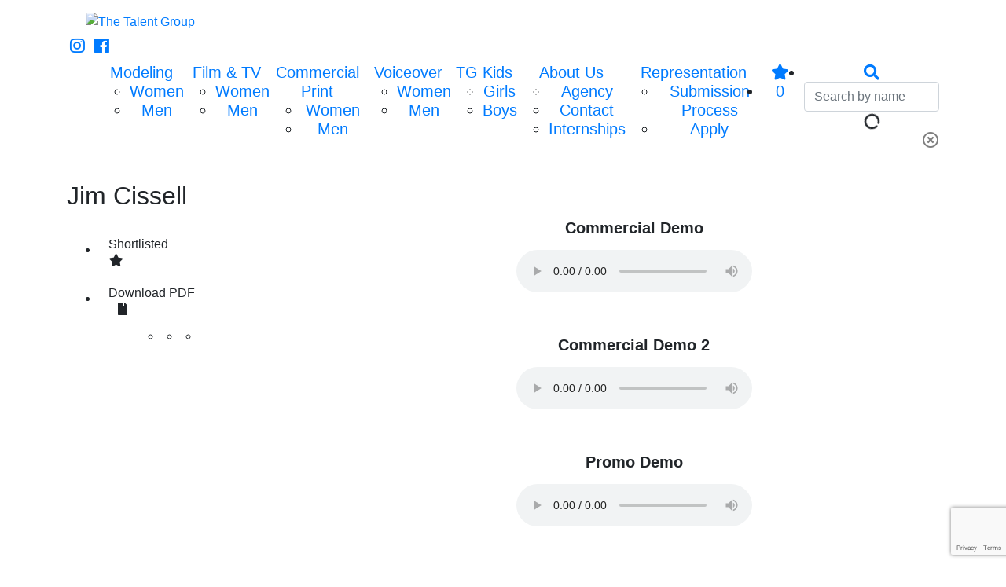

--- FILE ---
content_type: text/html; charset=UTF-8
request_url: http://www.talentgroup.com/portfolios/jim-cissell
body_size: 5147
content:
<!-- Powered by Syngency --><!DOCTYPE html>
<html lang="en">
<head>
	
	
	
	
	
	
	<title>Jim Cissell | The Talent Group</title>
	<meta charset="utf-8" />
	<meta http-equiv="X-UA-Compatible" content="IE=edge,chrome=1">
	<meta name="viewport" content="width=device-width, initial-scale=1, shrink-to-fit=no">
	<meta name="description" content="The Talent Group is Pennsylvania and Ohio’s premier full-service agency for models, actors, voices and live promotional talent. With offices in Pittsburgh & Cleveland, and affiliates in Toronto, San Francisco, New York & Los Angeles, The Talent Group offers the best and largest selection of experienced professional talent in the region." />

	<meta property="og:locale" content="en_US">
	<meta property="og:type" content="website">
	<meta property="og:title" content="Jim Cissell | The Talent Group">
	<meta property="og:description" content="The Talent Group is Pennsylvania and Ohio’s premier full-service agency for models, actors, voices and live promotional talent. With offices in Pittsburgh & Cleveland, and affiliates in Toronto, San Francisco, New York & Los Angeles, The Talent Group offers the best and largest selection of experienced professional talent in the region.">
	<meta property="og:url" content="http://www.talentgroup.com">
	<meta property="og:site_name" content="The Talent Group">


  <link rel="canonical" href="http://www.talentgroup.com/portfolios/jim-cissell" />


	<link rel="icon" type="image/x-icon" href="https://cdn.syngency.com/669/assets/favicon.ico">
	<link rel="icon" type="image/png" href="https://cdn.syngency.com/669/assets/favicon-16x16.png" sizes="16x16">
	<link rel="icon" type="image/png" href="https://cdn.syngency.com/669/assets/favicon-32x32.png" sizes="32x32">
	<link rel="apple-touch-icon" href="https://cdn.syngency.com/669/assets/apple-touch-icon.png" sizes="180x180">

	<link rel="stylesheet" href="https://stackpath.bootstrapcdn.com/bootstrap/4.3.1/css/bootstrap.min.css" integrity="sha384-ggOyR0iXCbMQv3Xipma34MD+dH/1fQ784/j6cY/iJTQUOhcWr7x9JvoRxT2MZw1T" crossorigin="anonymous">
	<link rel="stylesheet" href="https://use.fontawesome.com/releases/v5.5.0/css/all.css" integrity="sha384-B4dIYHKNBt8Bc12p+WXckhzcICo0wtJAoU8YZTY5qE0Id1GSseTk6S+L3BlXeVIU" crossorigin="anonymous">
	<link rel="stylesheet" href="https://use.typekit.net/kpw7mcw.css">

	<link href="https://cdn.syngency.com/669/assets/plugins.css?v=0.91" media="all" rel="stylesheet" type="text/css" />

	<link href="https://cdn.syngency.com/669/assets/style.css?v=0.91" media="all" rel="stylesheet" type="text/css" />


	
<script>var Syngency = {"agency_id":669,"country_id":"US","subdomain":"talentgroup","office_id":null,"asset_url":"https:\/\/cdn.syngency.com\/669\/assets\/","syngency_csrf_token":"db7883c5b95038dbae9fe416ba8bbc96","imagekit":{"publicKey":"public_EM8X6W+RRxNv9NuzDoa+b828UNE=","urlEndpoint":"https:\/\/ik.imagekit.io\/jw4mcwej5j","authenticationEndpoint":"\/imagekit.json"},"recaptcha_key":"6LeeyFspAAAAANTtcoO-dESkEX3JegB6zO3vVdrM"};</script>
<script src="https://www.google.com/recaptcha/enterprise.js?render=6LeeyFspAAAAANTtcoO-dESkEX3JegB6zO3vVdrM"></script>
<link href="https://cdn.syngency.com/assets/css-1764814549124/www.min.css" media="all" rel="stylesheet" type="text/css">


	<script>
		// Set globals
		Syngency.agencyUrl = 'http://www.talentgroup.com';
		Syngency.agencyHostname = 'talentgroup.com';
		Syngency.assetUrl = 'https://cdn.syngency.com/669/assets/';
	</script>
	
    <!-- Global site tag (gtag.js) - Google Analytics -->
    <script async src="https://www.googletagmanager.com/gtag/js?id=G-F72F5MRH5R"></script>
    <script>
    window.dataLayer = window.dataLayer || [];
    function gtag(){dataLayer.push(arguments);}
    gtag('js', new Date());
    
    gtag('config', 'G-F72F5MRH5R');
    </script>
</head>

<body class="template-model  template-not-home  d-flex flex-column min-vh-100" >

	<header class="site-header w-100 position-relative  mb-3 ">

		<a id="nav-toggle" class="nav-toggle d-flex d-lg-none align-items-center justify-content-center px-2 py-1" tabindex="0">
			<span class="show active"><i class="fas fa-bars"></i></span>
			<span class="hide"><i class="fas fa-times"></i></span>
		</a>

		<div class="container">
			<div class="row">
				<div class="col">
					<div class="logo mx-auto pt-3 pb-2">
					
						<a href="/" class="d-inline-flex align-items-center justify-content-center" title="Return to Home">
							<img src="https://cdn.syngency.com/669/assets/talent-group-logo.png" alt="The Talent Group" class="w-100 px-4">
						</a>
					
					</div>

					
					<div class="social d-none d-lg-inline-block">
						<a href="https://www.instagram.com/thetalentgrouptg/?hl=en" class="instagram d-inline-block mx-1" title="Follow The Talent Group on Instagram" target="_blank" rel="noopener">
							<i class="fab fa-instagram fa-lg"></i>
						</a>
						<a href="https://www.facebook.com/talent.group" class="facebook d-inline-block mx-1" title="Follow The Talent Group on Facebook" target="_blank" rel="noopener"><i class="fab fa-facebook fa-lg"></i></a>
					</div>
					
				</div>
			</div><!-- .row -->
		</div>

		<div class="nav-block w-100">
			<div class="container">
				<div class="row">
					<div class="col">

						
						
							
							
						

						
						
						

						<nav id="site-nav" class="site-nav d-lg-block text-center h5 mb-0 py-2">
							<div class="nav-container">
								<ul class="d-lg-flex justify-content-center">
									<li class="has-sub d-flex d-lg-block ">
										<a href="#" class="sub-toggle">Modeling</a>
										<ul class="sub-nav">
											<li><a href="/divisions/modeling/women">Women</a></li>
											<li><a href="/divisions/modeling/men">Men</a></li>
										</ul>
									</li>
									<li class="has-sub d-flex d-lg-block ">
										<a href="#" class="sub-toggle">Film & TV</a>
										<ul class="sub-nav">
											<li><a href="/divisions/film-and-tv/women">Women</a></li>
											<li><a href="/divisions/film-and-tv/men">Men</a></li>
										</ul>
									</li>
									<li class="has-sub d-flex d-lg-block ">
										<a href="#" class="sub-toggle">Commercial Print</a>
										<ul class="sub-nav">
											<li><a href="/divisions/commercial-print/women">Women</a></li>
											<li><a href="/divisions/commercial-print/men">Men</a></li>
										</ul>
									</li>
									<li class="has-sub d-flex d-lg-block ">
										<a href="#" class="sub-toggle">Voiceover</a>
										<ul class="sub-nav">
											<li><a href="/divisions/voiceover/women">Women</a></li>
											<li><a href="/divisions/voiceover/men">Men</a></li>
										</ul>
									</li>
									<li class="has-sub d-flex d-lg-block ">
										<a href="#" class="sub-toggle">TG Kids</a>
										<ul class="sub-nav">
											<li><a href="/divisions/kids/girls">Girls</a></li>
											<li><a href="/divisions/kids/boys">Boys</a></li>
										</ul>
									</li>
									<li class="has-sub d-flex d-lg-block ">
										<a href="#" class="sub-toggle">About Us</a>
										<ul class="sub-nav">
											<li><a href="/pages/about-us">Agency</a></li>
											<li><a href="/pages/contact">Contact</a></li>
											<li><a href="/pages/internships">Internships</a></li>
										</ul>
									</li>
									<li class="has-sub d-flex d-lg-block ">
										<a href="#" class="sub-toggle">Representation</a>
										<ul class="sub-nav">
											<li><a href="/pages/submission-process">Submission Process</a></li>
											<li><a href="/apply">Apply</a></li>
											<!--<li><a href="/pages/industry-info">Industry Info</a></li>-->
										</ul>
									</li>
									
									<li class="nav-icon first">
										<a id="favorites-view" title="View Shortlist" tabindex="0" class="favorites-view a d-inline-block px-2" data-toggle="modal" data-target="#favorites">
											<span class="d-lg-none mr-1">My Shortlist</span>
											<i class="fas fa-star"></i>
											<span class="favorites-count">0</span>
										</a>
									</li>
									
									<li class="nav-icon position-relative ml-xl-2">
										<a id="search-toggle" tabindex="0" class="search-toggle a px-2">
											<span class="d-lg-none mr-1">Search Talent</span>
											<i class="fas fa-search"></i>
										</a>
										<form id="model-search"  class="search-form">
											<input type="text" class="search w-100 form-control" placeholder="Search by name" />
											<div class="icon-loading">
												<i class="fas fa-circle-notch fa-spin loading"></i>
											</div>
											<div class="icon-clear close">
												<i class="far fa-times-circle fa-sm"></i>
											</div>
											<div id="search-results" class="search-results"></div>
										</form>
									</li>
								</ul>
							</div>
						</nav>

					</div>
				</div><!-- .row -->
			</div>
		</div>
	</header>

	<main class="flex-grow-1 w-100  pb-5 ">
		
		<div class="container">
			<div class="row">
				<div class="col">
					



	
	







	

<div class="row">
	<div class="col-md-4 col-lg-3">
		<div class="model-info">
			<h1 class="h2 text-center text-md-left mb-4">Jim Cissell</h1>
			
				
				
					
				
				

				

				<ul class="measurements list-unstyled d-flex flex-wrap justify-content-center d-md-block mb-4">
					
					
					
					
					
					
					
					
					
					
					
					
					
				</ul>
			

			

			<nav class="model-nav font-alt mb-4">
				<ul class="text-center text-md-left">
				    
				    
				    
					
					
						
							
						
					
					

					<li class="mb-2">
						
<a id="add-favorite" href="#" class="add-favorite btn btn-model has-icon "
	data-id="179863"
	data-name="Jim Cissell"
	data-url="/portfolios/jim-cissell"
	data-headshot="https://cdn.syngency.com/669/models/179863/headshots/209490.jpg?1685575852">
	Shortlist<span class="added">ed</span>
	<span class="icon d-flex align-items-center h-100"><i class="fas fa-star fa-fw"></i></span>
</a>

					</li>
					<li class="mb-2 position-relative">
						<button id="pdf-toggle" class="pdf-toggle btn btn-model has-icon">
							Download PDF
							<span class="icon d-flex align-items-center h-100"><i class="fas fa-file fa-fw ml-2"></i></span>
						</button>
						<div id="pdf-options" class="pdf-options">
							<ul class="d-flex justify-content-center py-2 px-1">
								<li class="mx-2">
									<a href="http://pdf.syngency.com/140662?size=large" rel="nofollow" target="_blank" class="large d-flex flex-wrap mx-1" title="Large">
										<span class="block"></span>
									</a>
								</li>
								<li class="mx-2">
									<a href="http://pdf.syngency.com/140662?size=medium" rel="nofollow" target="_blank" class="medium d-flex flex-wrap mx-1" title="Medium">
										<span class="block"></span>
										<span class="block"></span>
										<span class="block"></span>
										<span class="block"></span>
									</a>
								</li>
								<li class="mx-2">
									<a href="http://pdf.syngency.com/140662?size=small" rel="nofollow" target="_blank" class="small d-flex flex-wrap mx-1" title="Small">
										<span class="block"></span>
										<span class="block"></span>
										<span class="block"></span>
										<span class="block"></span>
										<span class="block"></span>
										<span class="block"></span>
										<span class="block"></span>
										<span class="block"></span>
										<span class="block"></span>
									</a>
								</li>
							</ul>
						</div>
					</li>
					
					
				</ul>
			</nav>
		</div>
	</div>
	
	<div class="col-md-8 col-lg-9">
		<div class="model-gallery pl-md-4 pl-lg-5" data-gallery="voiceover">

		

			<div class="audio-gallery my-5">
				<div class="text-center">
					
						<div class="audio-item mb-5">
							
							<h3 class="h5 font-weight-bold mb-3">Commercial Demo</h3>
							
							<audio controls src="https://cdn.syngency.com/669/models/179863/galleries/140662/21369540.mp3?1753715431">
								Your browser is outdated and doesn't support <code>audio</code> elements. Try a modern browser like <a href="https://www.google.com/chrome/" target="_blank">Chrome</a>.
							</audio>
						</div>
					
						<div class="audio-item mb-5">
							
							<h3 class="h5 font-weight-bold mb-3">Commercial Demo 2</h3>
							
							<audio controls src="https://cdn.syngency.com/669/models/179863/galleries/140662/18593812.mp3?1753715407">
								Your browser is outdated and doesn't support <code>audio</code> elements. Try a modern browser like <a href="https://www.google.com/chrome/" target="_blank">Chrome</a>.
							</audio>
						</div>
					
						<div class="audio-item mb-5">
							
							<h3 class="h5 font-weight-bold mb-3">Promo Demo</h3>
							
							<audio controls src="https://cdn.syngency.com/669/models/179863/galleries/140662/18593810.mp3?1701710111">
								Your browser is outdated and doesn't support <code>audio</code> elements. Try a modern browser like <a href="https://www.google.com/chrome/" target="_blank">Chrome</a>.
							</audio>
						</div>
					
						<div class="audio-item mb-5">
							
							<h3 class="h5 font-weight-bold mb-3">Narration Demo</h3>
							
							<audio controls src="https://cdn.syngency.com/669/models/179863/galleries/140662/18593811.mp3?1701710111">
								Your browser is outdated and doesn't support <code>audio</code> elements. Try a modern browser like <a href="https://www.google.com/chrome/" target="_blank">Chrome</a>.
							</audio>
						</div>
					
						<div class="audio-item mb-5">
							
							<h3 class="h5 font-weight-bold mb-3">Announcer DEMO</h3>
							
							<audio controls src="https://cdn.syngency.com/669/models/179863/galleries/140662/11936355.mp3?1622658503">
								Your browser is outdated and doesn't support <code>audio</code> elements. Try a modern browser like <a href="https://www.google.com/chrome/" target="_blank">Chrome</a>.
							</audio>
						</div>
					
				</div>
			</div>				

		
		</div>
	</div>
</div>



				</div>
			</div>
		</div>
		
	</main>

	
	<footer class="site-footer mt-5 pt-4 bg-grey-light w-100">
		<div class="container">
			<div class="row justify-content-center">
				<div class="col">
					<div class="logo mx-auto px-4 px-md-5 pb-3 mb-3 pt-1">
						<img src="https://cdn.syngency.com/669/assets/talent-group-logo.png" alt="The Talent Group">
					</div>
					<div class="cities mb-4">
						<h5 class="text-center">Pittsburgh <span class="text-grey px-1">|</span> Cleveland</h5>
					</div>
					<div class="content text-center py-2">
						<div class="social">
							<h5 class="d-inline-block font-weight-bold mr-2">Follow Us</h5>
							<a href="https://www.instagram.com/thetalentgrouptg/?hl=en" class="instagram d-inline-block mx-2" title="Follow The Talent Group on Instagram" target="_blank" rel="noopener">
                                <i class="fab fa-instagram fa-lg"></i>
                            </a>
							<a href="https://www.facebook.com/talent.group" class="facebook d-inline-block mx-2" title="Follow The Talent Group on Facebook" target="_blank" rel="noopener">
							    <i class="fab fa-facebook fa-lg"></i>
						    </a>
						</div>
					</div>
					<h6 class="text-grey text-center my-3">Copyright &copy;  The Talent Group &nbsp; | &nbsp; <a href="http://www.syngency.com">Powered by Syngency</a></h6>
				</div>
			</div>
		</div>
	</footer>
	

	<div id="favorites" class="favorites-overlay modal fade" tabindex="-1">
		<div class="modal-dialog modal-dialog-centered modal-lg" role="document">
			<div class="modal-content">
				<div class="modal-body p-4">
					<div class="container-fluid">
						<div class="row">
							<div class="col">
								<div class="close" data-dismiss="modal">
									<i class="fas fa-times fa-sm p-2"></i>
								</div>
								
								<h2 class="text-center mb-4">Shortlist</h2>

								<form action="/contact" method="post" class="contact-form" id="contact-form" accept-charset="utf-8"><input type="hidden" name="syngency_csrf_token" value="db7883c5b95038dbae9fe416ba8bbc96">
									
									<input type="hidden" name="subject" value="Shortlisted talent from website">
									<input type="hidden" name="send_to" value="pittsburgh@talentgroup.com,cleveland@talentgroup.com">
									
									<div id="no-favorites" class="text-center">
										<p>Click on a <i class="fas fa-star text-blue mx-1"></i> to add people to your shortlist.</p>
									</div>
									
									<div id="favorites-sent" class="hide text-center">
										<p>Thank you, your shortlist has been sent.</p>
										<button type="button" class="btn btn-primary modal-close favorites-clear">CLOSE</button>
									</div>
					
									<div id="favorites-send" class="hide">
										<p class="text-center"><a class="a favorites-clear">Clear All</a></p>
										
										<div id="favorites-selected" class="favorites-selected row justify-content-center"></div>
										
										<h4 class="text-center my-4">Send Us Your Shortlist</h4>
										<div class="form-group">
											<input id="fav_name" type="text" name="name" class="form-control" placeholder="Your Name" required>
										</div>
										<div class="form-group">
											<input id="fav_email" type="email" name="email" class="form-control" placeholder="Your Email" required>
										</div>
										<div class="form-group">
											<textarea id="fav_message" name="message" class="form-control" placeholder="Message" required></textarea>
										</div>
										
										<div class="form-group text-center mt-4">
										    <button type="submit" data-sitekey="6LeeyFspAAAAANTtcoO-dESkEX3JegB6zO3vVdrM" data-callback="contactFormSubmit" data-expired-callback="recaptchaExpired" data-error-callback="recaptchaError" data-action="submit" class="g-recaptcha btn btn-primary" id="syngency-submit"><span class="loader"></span> <span>Send</span></button>
										</div>

									</div>
								</form>

							</div>
						</div>
					</div>
				</div>
			</div>
		</div>		
	</div>

	<!-- Precise browser size matching for CSS to JS -->
	<div id="css-sizers" class="w-100">
		<div id="is-xs" class="css-sizer"></div>
		<div id="is-sm" class="css-sizer d-none d-sm-block"></div>
		<div id="is-md" class="css-sizer d-none d-md-block"></div>
		<div id="is-lg" class="css-sizer d-none d-lg-block"></div>
		<div id="is-xl" class="css-sizer d-none d-xl-block"></div>
	</div>

	<script src="https://cdnjs.cloudflare.com/ajax/libs/jquery/3.3.1/jquery.min.js"></script>

	<script src="https://cdn.syngency.com/669/assets/plugins.js?v=0.91" type="text/javascript"></script>
    
	<script src="https://cdn.syngency.com/669/assets/scripts.js?v=01062023" type="text/javascript"></script>
    <script src="https://cdn.syngency.com/assets/js-1764814549124/www.min.js"></script>


    <script defer src="https://static.cloudflareinsights.com/beacon.min.js/vcd15cbe7772f49c399c6a5babf22c1241717689176015" integrity="sha512-ZpsOmlRQV6y907TI0dKBHq9Md29nnaEIPlkf84rnaERnq6zvWvPUqr2ft8M1aS28oN72PdrCzSjY4U6VaAw1EQ==" data-cf-beacon='{"version":"2024.11.0","token":"99fa1bffa981480a9b2de0df0ace238b","r":1,"server_timing":{"name":{"cfCacheStatus":true,"cfEdge":true,"cfExtPri":true,"cfL4":true,"cfOrigin":true,"cfSpeedBrain":true},"location_startswith":null}}' crossorigin="anonymous"></script>
</body>
</html>

--- FILE ---
content_type: text/html; charset=utf-8
request_url: https://www.google.com/recaptcha/enterprise/anchor?ar=1&k=6LeeyFspAAAAANTtcoO-dESkEX3JegB6zO3vVdrM&co=aHR0cDovL3d3dy50YWxlbnRncm91cC5jb206ODA.&hl=en&v=TkacYOdEJbdB_JjX802TMer9&size=invisible&anchor-ms=20000&execute-ms=15000&cb=z18bo6a1m0u8
body_size: 45759
content:
<!DOCTYPE HTML><html dir="ltr" lang="en"><head><meta http-equiv="Content-Type" content="text/html; charset=UTF-8">
<meta http-equiv="X-UA-Compatible" content="IE=edge">
<title>reCAPTCHA</title>
<style type="text/css">
/* cyrillic-ext */
@font-face {
  font-family: 'Roboto';
  font-style: normal;
  font-weight: 400;
  src: url(//fonts.gstatic.com/s/roboto/v18/KFOmCnqEu92Fr1Mu72xKKTU1Kvnz.woff2) format('woff2');
  unicode-range: U+0460-052F, U+1C80-1C8A, U+20B4, U+2DE0-2DFF, U+A640-A69F, U+FE2E-FE2F;
}
/* cyrillic */
@font-face {
  font-family: 'Roboto';
  font-style: normal;
  font-weight: 400;
  src: url(//fonts.gstatic.com/s/roboto/v18/KFOmCnqEu92Fr1Mu5mxKKTU1Kvnz.woff2) format('woff2');
  unicode-range: U+0301, U+0400-045F, U+0490-0491, U+04B0-04B1, U+2116;
}
/* greek-ext */
@font-face {
  font-family: 'Roboto';
  font-style: normal;
  font-weight: 400;
  src: url(//fonts.gstatic.com/s/roboto/v18/KFOmCnqEu92Fr1Mu7mxKKTU1Kvnz.woff2) format('woff2');
  unicode-range: U+1F00-1FFF;
}
/* greek */
@font-face {
  font-family: 'Roboto';
  font-style: normal;
  font-weight: 400;
  src: url(//fonts.gstatic.com/s/roboto/v18/KFOmCnqEu92Fr1Mu4WxKKTU1Kvnz.woff2) format('woff2');
  unicode-range: U+0370-0377, U+037A-037F, U+0384-038A, U+038C, U+038E-03A1, U+03A3-03FF;
}
/* vietnamese */
@font-face {
  font-family: 'Roboto';
  font-style: normal;
  font-weight: 400;
  src: url(//fonts.gstatic.com/s/roboto/v18/KFOmCnqEu92Fr1Mu7WxKKTU1Kvnz.woff2) format('woff2');
  unicode-range: U+0102-0103, U+0110-0111, U+0128-0129, U+0168-0169, U+01A0-01A1, U+01AF-01B0, U+0300-0301, U+0303-0304, U+0308-0309, U+0323, U+0329, U+1EA0-1EF9, U+20AB;
}
/* latin-ext */
@font-face {
  font-family: 'Roboto';
  font-style: normal;
  font-weight: 400;
  src: url(//fonts.gstatic.com/s/roboto/v18/KFOmCnqEu92Fr1Mu7GxKKTU1Kvnz.woff2) format('woff2');
  unicode-range: U+0100-02BA, U+02BD-02C5, U+02C7-02CC, U+02CE-02D7, U+02DD-02FF, U+0304, U+0308, U+0329, U+1D00-1DBF, U+1E00-1E9F, U+1EF2-1EFF, U+2020, U+20A0-20AB, U+20AD-20C0, U+2113, U+2C60-2C7F, U+A720-A7FF;
}
/* latin */
@font-face {
  font-family: 'Roboto';
  font-style: normal;
  font-weight: 400;
  src: url(//fonts.gstatic.com/s/roboto/v18/KFOmCnqEu92Fr1Mu4mxKKTU1Kg.woff2) format('woff2');
  unicode-range: U+0000-00FF, U+0131, U+0152-0153, U+02BB-02BC, U+02C6, U+02DA, U+02DC, U+0304, U+0308, U+0329, U+2000-206F, U+20AC, U+2122, U+2191, U+2193, U+2212, U+2215, U+FEFF, U+FFFD;
}
/* cyrillic-ext */
@font-face {
  font-family: 'Roboto';
  font-style: normal;
  font-weight: 500;
  src: url(//fonts.gstatic.com/s/roboto/v18/KFOlCnqEu92Fr1MmEU9fCRc4AMP6lbBP.woff2) format('woff2');
  unicode-range: U+0460-052F, U+1C80-1C8A, U+20B4, U+2DE0-2DFF, U+A640-A69F, U+FE2E-FE2F;
}
/* cyrillic */
@font-face {
  font-family: 'Roboto';
  font-style: normal;
  font-weight: 500;
  src: url(//fonts.gstatic.com/s/roboto/v18/KFOlCnqEu92Fr1MmEU9fABc4AMP6lbBP.woff2) format('woff2');
  unicode-range: U+0301, U+0400-045F, U+0490-0491, U+04B0-04B1, U+2116;
}
/* greek-ext */
@font-face {
  font-family: 'Roboto';
  font-style: normal;
  font-weight: 500;
  src: url(//fonts.gstatic.com/s/roboto/v18/KFOlCnqEu92Fr1MmEU9fCBc4AMP6lbBP.woff2) format('woff2');
  unicode-range: U+1F00-1FFF;
}
/* greek */
@font-face {
  font-family: 'Roboto';
  font-style: normal;
  font-weight: 500;
  src: url(//fonts.gstatic.com/s/roboto/v18/KFOlCnqEu92Fr1MmEU9fBxc4AMP6lbBP.woff2) format('woff2');
  unicode-range: U+0370-0377, U+037A-037F, U+0384-038A, U+038C, U+038E-03A1, U+03A3-03FF;
}
/* vietnamese */
@font-face {
  font-family: 'Roboto';
  font-style: normal;
  font-weight: 500;
  src: url(//fonts.gstatic.com/s/roboto/v18/KFOlCnqEu92Fr1MmEU9fCxc4AMP6lbBP.woff2) format('woff2');
  unicode-range: U+0102-0103, U+0110-0111, U+0128-0129, U+0168-0169, U+01A0-01A1, U+01AF-01B0, U+0300-0301, U+0303-0304, U+0308-0309, U+0323, U+0329, U+1EA0-1EF9, U+20AB;
}
/* latin-ext */
@font-face {
  font-family: 'Roboto';
  font-style: normal;
  font-weight: 500;
  src: url(//fonts.gstatic.com/s/roboto/v18/KFOlCnqEu92Fr1MmEU9fChc4AMP6lbBP.woff2) format('woff2');
  unicode-range: U+0100-02BA, U+02BD-02C5, U+02C7-02CC, U+02CE-02D7, U+02DD-02FF, U+0304, U+0308, U+0329, U+1D00-1DBF, U+1E00-1E9F, U+1EF2-1EFF, U+2020, U+20A0-20AB, U+20AD-20C0, U+2113, U+2C60-2C7F, U+A720-A7FF;
}
/* latin */
@font-face {
  font-family: 'Roboto';
  font-style: normal;
  font-weight: 500;
  src: url(//fonts.gstatic.com/s/roboto/v18/KFOlCnqEu92Fr1MmEU9fBBc4AMP6lQ.woff2) format('woff2');
  unicode-range: U+0000-00FF, U+0131, U+0152-0153, U+02BB-02BC, U+02C6, U+02DA, U+02DC, U+0304, U+0308, U+0329, U+2000-206F, U+20AC, U+2122, U+2191, U+2193, U+2212, U+2215, U+FEFF, U+FFFD;
}
/* cyrillic-ext */
@font-face {
  font-family: 'Roboto';
  font-style: normal;
  font-weight: 900;
  src: url(//fonts.gstatic.com/s/roboto/v18/KFOlCnqEu92Fr1MmYUtfCRc4AMP6lbBP.woff2) format('woff2');
  unicode-range: U+0460-052F, U+1C80-1C8A, U+20B4, U+2DE0-2DFF, U+A640-A69F, U+FE2E-FE2F;
}
/* cyrillic */
@font-face {
  font-family: 'Roboto';
  font-style: normal;
  font-weight: 900;
  src: url(//fonts.gstatic.com/s/roboto/v18/KFOlCnqEu92Fr1MmYUtfABc4AMP6lbBP.woff2) format('woff2');
  unicode-range: U+0301, U+0400-045F, U+0490-0491, U+04B0-04B1, U+2116;
}
/* greek-ext */
@font-face {
  font-family: 'Roboto';
  font-style: normal;
  font-weight: 900;
  src: url(//fonts.gstatic.com/s/roboto/v18/KFOlCnqEu92Fr1MmYUtfCBc4AMP6lbBP.woff2) format('woff2');
  unicode-range: U+1F00-1FFF;
}
/* greek */
@font-face {
  font-family: 'Roboto';
  font-style: normal;
  font-weight: 900;
  src: url(//fonts.gstatic.com/s/roboto/v18/KFOlCnqEu92Fr1MmYUtfBxc4AMP6lbBP.woff2) format('woff2');
  unicode-range: U+0370-0377, U+037A-037F, U+0384-038A, U+038C, U+038E-03A1, U+03A3-03FF;
}
/* vietnamese */
@font-face {
  font-family: 'Roboto';
  font-style: normal;
  font-weight: 900;
  src: url(//fonts.gstatic.com/s/roboto/v18/KFOlCnqEu92Fr1MmYUtfCxc4AMP6lbBP.woff2) format('woff2');
  unicode-range: U+0102-0103, U+0110-0111, U+0128-0129, U+0168-0169, U+01A0-01A1, U+01AF-01B0, U+0300-0301, U+0303-0304, U+0308-0309, U+0323, U+0329, U+1EA0-1EF9, U+20AB;
}
/* latin-ext */
@font-face {
  font-family: 'Roboto';
  font-style: normal;
  font-weight: 900;
  src: url(//fonts.gstatic.com/s/roboto/v18/KFOlCnqEu92Fr1MmYUtfChc4AMP6lbBP.woff2) format('woff2');
  unicode-range: U+0100-02BA, U+02BD-02C5, U+02C7-02CC, U+02CE-02D7, U+02DD-02FF, U+0304, U+0308, U+0329, U+1D00-1DBF, U+1E00-1E9F, U+1EF2-1EFF, U+2020, U+20A0-20AB, U+20AD-20C0, U+2113, U+2C60-2C7F, U+A720-A7FF;
}
/* latin */
@font-face {
  font-family: 'Roboto';
  font-style: normal;
  font-weight: 900;
  src: url(//fonts.gstatic.com/s/roboto/v18/KFOlCnqEu92Fr1MmYUtfBBc4AMP6lQ.woff2) format('woff2');
  unicode-range: U+0000-00FF, U+0131, U+0152-0153, U+02BB-02BC, U+02C6, U+02DA, U+02DC, U+0304, U+0308, U+0329, U+2000-206F, U+20AC, U+2122, U+2191, U+2193, U+2212, U+2215, U+FEFF, U+FFFD;
}

</style>
<link rel="stylesheet" type="text/css" href="https://www.gstatic.com/recaptcha/releases/TkacYOdEJbdB_JjX802TMer9/styles__ltr.css">
<script nonce="FY7lk_2felA2Y1hJY7QeYA" type="text/javascript">window['__recaptcha_api'] = 'https://www.google.com/recaptcha/enterprise/';</script>
<script type="text/javascript" src="https://www.gstatic.com/recaptcha/releases/TkacYOdEJbdB_JjX802TMer9/recaptcha__en.js" nonce="FY7lk_2felA2Y1hJY7QeYA">
      
    </script></head>
<body><div id="rc-anchor-alert" class="rc-anchor-alert"></div>
<input type="hidden" id="recaptcha-token" value="[base64]">
<script type="text/javascript" nonce="FY7lk_2felA2Y1hJY7QeYA">
      recaptcha.anchor.Main.init("[\x22ainput\x22,[\x22bgdata\x22,\x22\x22,\[base64]/[base64]/[base64]/[base64]/ODU6NzksKFIuUF89RixSKSksUi51KSksUi5TKS5wdXNoKFtQZyx0LFg/[base64]/[base64]/[base64]/[base64]/bmV3IE5bd10oUFswXSk6Vz09Mj9uZXcgTlt3XShQWzBdLFBbMV0pOlc9PTM/bmV3IE5bd10oUFswXSxQWzFdLFBbMl0pOlc9PTQ/[base64]/[base64]/[base64]/[base64]/[base64]/[base64]\\u003d\\u003d\x22,\[base64]\\u003d\x22,\x22wpXChMKaSzLDgsOBw4cNw67DnsKaw45WS0LDmcKlIwHCrMKkwq50SRZPw7NrPsOnw5DCsMO4H1Q+woQRdsOKwq1tCStAw6ZpZGfDssKpaR/DhmMNScOLwrrCosOHw53DqMOxw4lsw5nDtsKmwoxCw6jDr8Ozwo7Ct8OvRhgyw7zCkMOxw7rDrTwfNxdww5/DpcOUBH/[base64]/CnEzCqsKGCH3DvMOJKUhcV0cBJsKfwqfDpV/CjcO2w53DnEXDmcOieRfDhwBwwol/w75SwrjCjsKcwosKBMKFdxfCgj/CrxbChhDDt10rw4/Dr8KiJCIYw60ZbMOKwo40c8O9RXh3c8OgM8OVZsOKwoDCjFrCkEg+L8OkJRjChsKAwobDr012wqptKsOSI8OPw4bDqwB8w6rDsm5Ww57CqMKiwqDDgMOEwq3CjXHDmjZXw57CqRHCs8KqKFgRw7fDhMKLLkPCt8KZw5UrI1rDrnfCvsKhwqLCmhE/wqPCizbCusOhw5gKwoAXw7vDug0OI8Klw6jDn1gjC8OPW8KVOR7DpsK8VjzCtsKdw7M7wrQOIxHCu8OhwrMvcMOxwr4vW8O3VcOgEMOCPSZiw4EFwpFhw7HDl2vDvTvCosOPwrLCv8KhOsKrw7/CphnDrcO8QcOXaV8rGy4wJMKRwojCkhwJw4PClknCoDrCkht/woTDlcKCw6dLCGstw7LClEHDnMKwHFw+w45uf8KRw7EmwrJxw7/DvlHDgGtcw4UzwogTw5XDj8Owwr/Dl8KOw6AdKcKCw5fCsT7DisO/R0PCtXnCn8O9ETPCqcK5akfCqMOtwp0VMDoWwqPDqHA7bMOXScOSwqfCryPCmcKbScOywp/DoSNnCQTCoxvDqMKNwrdCwqjCrsOAwqLDvzDDiMKcw5TCkRQ3wq3CsiHDk8KHMAkNCSvDkcOMdhfDoMKTwrcWw5nCjko3w75sw67Cnx/CosO2w4XClsOVEMOHP8OzJMOkH8KFw4txcsOvw4rDoEV7X8OgG8KdaMOAJ8OTDSLCjsKmwrEYXgbCgR/[base64]/[base64]/MwLDq8Oewqp1w6oqw7zDjWfDtnxCw64vHj7DvRImJcOrwofDlX0Zw53CvsO4bUwxw4vCi8OSw63DgsOoak1+wqEBwpvCgxA/VC3DvBPCvMOCwrfCjgdZBcKiHsKIwqzDnnvCqHbCqcKzLHxBw7VENzHDg8ODcsOGw7LCqWbDqMK8w6AMBV9Cw6TCrsO+wrsXw4vDvEPDqDHDnmUZw5nDt8Kcw7/DtcKfwqrCjTMXw6MXSMKEDVDCnmXDrGgOw5gaH0caAMOtwrwUG1UwPHjCthPCkcKVJsKSc0LCiT8zw6Flw6HCmENjwoUVazvCmcKFw6lUw6TCpcO4TV8cw5jCqMKMwq1GEsKmwqlWw7zCt8KPwpN9w6wPw77CucOfaFzDnx/CrMK8UGBKwpNrNHbCtsKWKcK8w4VZw6tBw4XDncKAwogXwqXCrcKfw5rCh2YlECnDmMOJwpDDjBc6woRswpXCjlVQwqjCvljDhsK0w65hw7HCqsOzwrEiVMODHcOZwrjDo8KVwolvSmIWw7RCw7/ClgTDkRs6Qj9XK3zCqsK6C8K6wrp0PsOIUMKRVjNPWcOwBTM+wrFsw7MfZcKadcOwworCtFPChSE8HMKAwpfDgjUSWsKNKMOOWFIWw5PDt8O3Ok/DncKHw6YHchzDrcKJw5ZnecKJaibDoVBZwp1awqXDoMOgRMOJwpTCrMKNwq/CnFlUw7bCvMKdOxzDhcOFw7FsCcK2Mg0yCcK+fsOtw6zDm2QLOMOgU8Oaw6jCsiDCqMOJUsODBgPCvcKZDMKww6QkdhszUMKbFMO5w7bClcK8wptVWsKTL8Oaw5pDw4jDl8K8NWjDtz8TwqRWE1Nfw67DsiDCh8OyTXdAwrAqIn3DlMO2wo/CpcO7wobCiMKLwpbDnxAkwqLCvXvClMK4wqkzZTfDssOvwrHChcKJwpBrwojCshIGFEjDrRbCqH4kdzrDgAUBw4nCiwYIWcOLXn5XWsKSwoTDrsOuw6jDgU0TfcKkB8KYB8OHw6UDBMKyIMKFwojDu0TCmcOSwql+wr/CgCMBIirCjMO3wqklHCMPw6liw5ULR8KXw5bCsVcPw5oyKRDDksKKw6lWwpnDvsKXWMK9Z2xHMgdZUMOYwq/ClcK3XzJJw40/wonDgsOCw58Rw7bDnmcKw4jCrCXCr2DCm8KCw7ouwpHCl8OpwrEnw5nDv8O2w6vDv8OaHMOqbUbDkEgNwqvCgsKFw4tAwrDDnMO5w5IHHTLDj8Kpw48xwoR/wpHCkFd2w6UWwr7CjFhbwrRxHHzCoMKqw6sEbHIgwovCqMO5C2xMM8KCwogWw41CUT1oc8OBwoUsEWNYZx8Jwqdee8OOw4xMwpwUw7/CpMKfw4xXDcKtQk7DkMOSw5vCmMKyw4dZJcO5W8ONw67CjQViL8KLw7HDuMKtwoEBwpDDuR4aYsKPOUkDM8Oqw4M3MsOlXsOeInvCoTd0YsKqWAXDucOoFQ7CtcKZwr/DuMKJDsKawq3Dil/CosO4w5DDoBbDvETCscOaNsKTwpwcUBRXwq8ZAwECw5PCs8KOw4bDvcKiwpDDj8Kmwo9NfMObw5vClcOdw54cUTHDvlcqTHMZw54aw6xswoPCmEjDs0khMDfCnMOfDm/[base64]/Cg8K5KjxCwovDhHxCwqQdAjgCOhIZw73CkcOdw6bDu8KpwqUFw7A9WBU+wq1Nc0PCtcODw43Dg8KTw4nDiwbDqUdyw57Cu8KPDMOAYyjDkV7DhQvCi8OpWCwUS2/Cs2LDr8Kzwr9WSSFww4nDgic/bVrCryDDog4HCGbChcKqcsOmSBdSwptlC8K/w7w0TF8VRsO2w6TCpsKTCDpbw4jDo8KlEUsUScOJI8OnUwXCvUctw4bDl8Krw5ElGw/DgMKPHMKVAVjDiyfDkMKafAtsMw3CvMKCwpgvwoMqF8K2TsKUwojCt8OsfGdNwrlDXsOnKMKVw4vCik5HYMKzwrhgEh1bKcOGw6bCmmXDrsOLw7nCrsKRwq7CocOgA8KmQRUvc0nCtMKHw7kFd8Orw7TClH/Ct8OAw4bCg8KIw7DDnsKFw4XCk8KGwrQQw4NNwrXCpMKAZl/DkcKZMgN/w50UGx0dw6LDmAzClEvDksOnw4kvZ13CsDFzw5DCvEbDmsKeasKCIMKKdzjCpcKwUXXDtHU1R8OucsO1w6Yawp9MNCNbwp9hwrUZTMOpKcKLwqJUNsO1w6HCiMKiCwlzw7xFw4/[base64]/AMOkJQBzwr7DvMKXW8KBbcKEIsKMwr40w6TCiEkmw51wCRs1w7nDg8O3woLCgGdVfsOcw7/DssK5RcOUHcOPQiE5w79Dw6nCjsK/w6jCusOdBcONwrdYwo8lQ8OcwrrChUhBZcO+J8Oowo5oVUXDh1/[base64]/CnsKtUsOBw57CqMK0w7fChRI3w6Qhw7cRJ0MxfQRlwrjDinzDgG/CoQvDmh3DhEvDlyHDn8O+w50LL2fCk05rA8OkwrcSwpfDu8KfwpA/w4M3IMOHe8Kiw6tEQMKww6TCpMOzw49+w5x6w5sXwrRiGMO5wrNwMQjDsAQdwpvCtyDCqsOPw5ZpPEDDvwtIwqg5wqQVOMKUMcOUwo8kw7B8w5p4wq0dd2/DkAjChnzDhwBAwpLDrsKvRcKFw5jDkcOKw6XDg8KkwoHDqsK9w5vDv8OAM3BRalBSwqDCnhxqd8KADcOnLcKFwroswqbDuRJQwq4Cwot/[base64]/w4zDiQXDocKvK8KIYsOWB8OWw5p+wp0bak0gHnxowpEuw7ZCw6MVakLDp8KJS8OmwpJ+woTClcO/w4/Cv2Eaw6bCoMOgPcKQw5bDvsK5C3HDiHzDnMKHw6LDksKQXsKIGRjCpMO5wpjDhwPCmMOBKC3CuMKbdUYnwrFsw6jDkGbDpGbDiMK5wo4QAXzCqHbDtsK/TsOPTcO3ZcONZ2rDpW13wpB9f8ODXjJje05lwrDCksKUOnDDgMOGw4vDncOIR3seXSjDjMOOXMOTcXobCGNmwprCmjRuw7XDuMO0Lw46w6DCk8Kvw6ZPw7MCw6/CqGpzwqgtKDZUw47DlMKJwofCjULDlTdvfsK9KsODwoHDrcOhw50JHmdRfQcJD8ObFMKHF8OdV0HCgsKLOsK+IMOGw4XDlTLCgV0TYV9jw5vDq8OKSBfCicKoc0bCuMKdEDTDoQnDjGnDhgHCpsKBw7cuw7nCmEVdcCXDr8OdZ8Ktwp9/bU3CqcK2EzUzwo48KxQHC1sew6TCvsOGwoRyw5vCq8OhHsKYCsKgBnDDosKpA8KaRsO4w5FjeADCqsO+HMOmI8KywpxAMzB+wrLDsk5yS8OSwrPDkMKzwpRuwrTCozVuBRtNNcK/[base64]/[base64]/Dq8OWdMK/woNmwoHCo8KxwoodwqjCvsK8w49Sw7xwworDsMO0w4LCgnjDuwXChMO0XWDClsOHIMO2wrTDuHjDssKcw4BxT8K/wqs9A8OFMcKHwrsQMcKkw5vDksOsdAvCs1bDmXtvwq1KSQhFCRTCqnvCvcO4G355w44Iwpt+w7XDpcKJwokEG8Oaw412wqA6worCvhHDhnjCvMKvw73DkF/CmsOhwpfCpS3Dh8K3SsK4KjHClSzDk0rDq8OVM1huwr3DjMOZw6BvfQt8wq3DtFzDn8KaWQzCusOBw4zCo8KawqrCi8KIwrYXwoXCuUTCnQHCoF7Dr8KDOD/DpMKYL8O9YMO/JVdEw7vCg3XCgy9Uw4rDkcOdwrVAbsKHGy0sX8KQw6dtwqDDnMOwQcKSQTBTwpnDmVvDgFUwNRnDksKcwrN+w4R0wq7DmVXCuMOHZMOAwop7McOlKMO2w6LDt015P8OBb2/[base64]/w51JwrnDpMOVaUkADRlww5BddSANw6gRw5sgZVPDgcK0w5J1w5RsHj7Ch8OuQg7Ch0M1wrLCmMKGUwTDix8lwrbDlcKpw4DDksKnw4EMwo4OKGQOcMOgw6vDjzzCqkBXdgbDosO0XsOcw67DkcKzw4/DuMKhw4bCnVFyw5xTJ8K4F8KHw5XCgD0Tw7oZEcKyJcOqwozDgMOywoAAP8KrwrFIEMKgL1R/w6TDscK+wpTDvlNkbHtbEMKgw53Dl2VEw5MhDsOgw7pgasKXw5vDhzlWwokVwoF9wqAEw4zCiEHCn8OnJT/[base64]/[base64]/[base64]/[base64]/DrgPCjsKNBMK1w7RpK8K6ccK7w7rDrMOiQ8KIGMKww5jCmRkTDsKYMALDqUDDr3zDgEwswo0uD1TDmcKswqHDpMKVAMKcHMO6RcKgZ8O/[base64]/DljbDlsOCw47DjXvCusK1wpUpLEXCvsK2KMKGdCxbwodlwoXCtMK4wonDqMKSw7NITsOow7JnM8OEAkNpRmPCp13CphHDhcKmwqLCgMKRwoHClQFqLsOdHRXDtcOswo4uZ2/Dh0bCoXXDk8K8wrPDgMO4w5hYMkHCkjDCpkNpLMK0wqLDqTDCuWjCq3tsHcO2wpETJzxUHMK3wp5Nw5/CrsOOw7hvwrnDlAUUwovCiinCl8Kiwp5tZWHCgyPDlHnCsSfDlMO2woRXwojCpVRAJMK/QD7DiClTHCHCsC3CpsO5w4jCpMOpwrzDvRHCuk00AsOWwozCpsKvUsKnw7N3wq7CtMKwwoFswr0Sw4dpMcOEwplLUcO/wocOw7Voa8O4w6Jywp/Dngpxw57DicK5VyjCkhh5aDnCtMOOPsOYw4/CqMKbwpYJDizDicOKw6PDisKAWcO+dwbCkH1Tw6law5PCksOPwqXCu8KRUMK5w6F3wqUswonCvcOGP0VzZVRbwpB7wpUDwq/ChMKdw5PDkF3DkW/[base64]/ChjwUwr1fwqZQw47CjcKvKyDDjWZjTQkueSVtLsOfwpkBDcOvw6hGw7jDpMKnPsKOwrN8MwAYw7pjABRpwpkhaMONOx5uwojDk8Oqw6g5SsOVOMObw5nCpcOewqJ3wpHClcK8K8Kgw7jDqDnCp3cjIMOsbAPCg1rChXAZQWjDp8KnwqgZw7d3UcOJb3PChsOswp/DpcOiTU7DssOXwpp8wq1zDQJXF8O7YQtiwrPCq8OgQDQUGnUGM8KvGsKrFiHCm0E5U8KbKMO9c1s0w4LDpMKeaMODw4tBbWLDtmlnaWnDpcObw4XDjSLCgB7CrGrCiMOIPw9da8KKTgFvwqo7wr/[base64]/DuMOjw4RadxbDssKVwp3CssOSwp3ChcOfw7tZfMOEIAwqw4jCksOwYSXCsRtBbcKxH0fDk8K9wq1FOMKLwqJLw57Dt8KzPREzwoLCncKZPVgZw5bDjyLDpBfDtsOBJMOPPAE/w7TDiQXDkhPDhjw9w61+EMOyw6nDgzdiwq5jwqoLWcOwwpYNFCHDiBPDvsKUwrVSC8K9w4h7w6tKwr1jw4QJwqYyw4HDjsKkNUXDj2Rqw7c4wo/DnFzDkmJ/w5BGwr5Xw5oCwqXDrwgNa8KKW8ORwrPCv8OIwrZTwrfDqsK2wpbDslh0wqIow47CsCjCsm7CkWvDs2XDkMO0w5nCgcKOdWAZw6w9wqXDmhHCqcKqw7rCjyhkEgLDqcO6Xls7KMK6eTwswo7DiS/CscK8SW7Cm8KmdsOkw7DCisOww4LDrsKwwrPCqFFBwqU5e8Kow4wDwodQwqrChy3CnsOzSybCp8OvdCrDj8OSe0p/CsO1E8Kswo7CucOaw77DgVw8NUnCq8KMwox8wonDtkfCoMKsw4/DgsOrwqEYw7rDpcKyaS/Dlj5yJhPDgX1ww7pRJlPDlynCjcKcZG/CpcOZw5cCBX1KJ8OcAMK/w6jDusK5wofCg00waE3CgcO+PMKiwrlYZHrCusKUwqzDnj4xRQ7Dh8OGRMKIwovCrzQEwptOwoXCosONU8Otw4/Cq3XCuxslw5vDqBN1wpfDt8KtwpXCgMKtAMO5woLCgUbChxPCmnNUwp/DkWjCmcKMHV4sRMO9w6bDtAlPHx3DsMOOHMKEwqHDszbDkMK2NcOQEWUWeMOZZsKlUXAZaMOpAcK2wrfCvcKEwrTDgwt/w6VFw7jDk8OyKMK3d8OZHcOMM8O1f8KSw6vDuD7ChzLDui17AcKHw6rCpcOUwpzDtsKgfsOLwr/Dk20/dS/CsgDCmC1RNcORw6jDmSvCtHA+FMK2woBPwqw1bx3Cgwg/EsKvw57CnsOgw5AZfcK1AcO7w4Jywqp8worDosKcwoNfXU3Cp8KtwpclwrUnGMOQUsKEw5fDry8kcsOBHMKnw5PDh8OfQTpBw5DDpw7DhDvCozReGUA+D0XDmMKwFVc9w4/CiBjDmVfCt8KlwrfDp8KBWwrCvwPCsgZpa1XCqUPCoRnChMOKOx/DncKEw6LDujpbw7BFw7LCoD/[base64]/DpcOWPl/[base64]/Cj8KHdSPDvWvClsKRPMOjw7TCqiHCgiIbDsOUIcK4wprDqmLDu8KZwprCqMKMwoUUJRjCs8OuJ0J0RMKawqoyw5g+wp7Ct1BlwoMqwonDvy82SCEoAGHCm8OjccKhJRkDw6NjaMOKwoovY8KuwqVow4/DrHclHsKeSVBMA8KfZmLClCvCn8OqaQjDjBkkwr9IbTwDw4HDiQ/CtktfEFJawq/[base64]/CpjdkwoF0wrTCvk7CvMOpw4xEwqkNw7A9ahbCqMOjwqt8cWp3wp/CqRDChcOvPcOlYMKjw4LCjgpxKAN6VmnCiEDDmjjDg2HDh3gdSg05VcKnBATCinnCkDfDtsKbw5XDhMKmM8K5wpA1P8OgFMOLwpfCmVzCjU9kIMKtwpMiLkNOTGYEH8OFYGDCtMOEw7dnwodywpRQex/CmgnDksOCw57DswAjw67ClEVzwpnDkAbDuQUgKxvDm8Kkw7fCr8KUwqN/w6/DuzjCpcOEw77CnU/CgwXCqMOFTQtdRcOXwqBlw7jDg2V5wo4JwpdZbsOfw4hvEjvDnsKpw7BhwrMjOMOYL8O9w5R4wr1Fw6Ngw4DCqAjDi8OvR17DhBlnwqfDh8O/w7ArDiTDqcOZw5UtwrUuSx/CtjF8w6bCtilewogyw5nCth7DpcKveQEIwp0Bwo4XbsOLw5RYw7bDoMKNAhN0U2MdWgIYFy7DisO9IjtCwpnDjsO4w4/DjcOpw6VIw6LCgsO3w4nDn8OzUn90w7hiBcOLw4zCiS/DrMOlw6QCwq1PIMO3K8Kwa2vDrcKpwpzCoEUtTXo8w5k9Y8K3w6fDusOOeWdbw5dOLMOHdETDvsOHwp1uG8O8KlrDicKLX8KaNXIsTsKICg0yKTYZwrPDg8OfMcOvwrBbSQfCvn/CqsOlFjNaw5wZJsOcB0bDmsOrcUdKw4jDvMK3GGFIMMKrw4FeLiFYB8K4XGnCpFXCjxVCXVrDgjkiw6RRwow/bj5WQEnDpsKmwqpFSsOFJCJnN8KkdURvwr8twrvDi3EbeFDDlEfDq8OaPMK0wpfDs2IqRcOGwp9eXsKPBzrDuS4PIkZUJUPCgMOew5/Dn8KuwpPDuMOvdcKqW0Y5wqXCgS9pwrQpZ8KRWXfCn8KUw4/ChcOQw6DCrsOPMMK7DMO5woLCvQvCusK+w5N+akBywo7CncOCesObZcKcJMKfw6s3SR9DWxNCVnTCpg7DnF3CrMKGwr/CgnLDpsONZMKtUsOvKhgfwqgeMEIEwoQewpvDkMKlwrZJFGzDn8O0w4jCt0nCrcK2wqIQdcOtwqUwBsOCOjzCpxdMwox7TlrDjiDCmQ/[base64]/CsyVnKBnDgQDChXDDmcKKc8OxLQo0w55rAkvCqsKHAsKjw6klwoIpw7kGw6HDtMKJwpfDnHgQKlTDqMOuw7HDscOewoDDrmpAw49Nw4PDk37CmcKbVcKvwpjDp8KubsOpXn0+VMOHwrjDtFDDrcOpTMORw7UiwoFIw6XDmMKywr7DhT/[base64]/DrBBwRkLDiFR6w5oCY8OSwq1rdcKjwpoTwrkxFcKlX8Kkw7vDusKvwqwmCE7DpFXCvWolZXw6w70QwoTCjcOBw7osbcKMw4zCszDCkhrDkx/Cv8KowoZGw7jDv8OEc8OjVsKKwq4JwosRFUzDhMOXwr3CksKLL2jDhcK3wq7DjBU4w7cXw5cPw4ZdLXtHw4nDq8OQUi5Kw4JIaRpHP8KBSsOawrAaX2zDu8KmWGrCunoSKsOkPkTCkcO+RMKfeDAgbhfDtcO9Y1Rcw67CtCrDicO/[base64]/acOHE8KxN8OMw79+w7vChcKkw4LCjcOaw7fDsMOyUAoVw6F1U8OfGTvDtsKTf0vDlU4hcMKXC8KaUsKFw7xkw44pw5Raw6ZJFlkmXSzCqHE+wq7DvsK6UAXDuSDDisOwwrxlwr/DmHvDvcO/NsKAGj8UBcODacKdKzPDmX/Dq3BodMKYw5vDjsKLwrzDsSPDjsOgw7jDok7ClChtw750w4wXwr0yw5DDrMKnw5TCisOSwpImcxAuLVzDosOtwqRXT8KLTTgaw7s9w5zDhcKtwpdCw7RbwqrCg8OGw53Cm8KPw6YeJE/[base64]/[base64]/wpbCsyLDscKPPEEcw45nJsOzwqkUw5/DoR7DrmsePcOLwp0kIcKDbU3Csh5Nw6fCq8OTesKRw6nCsEfDp8OtNDnCkWPDk8OhH8OMfsOIwqnCpcKNMsOqwo/CpcO/[base64]/Uk3Cq8OFOirDg8OUE8KmJn0VbsKgwozCqsKSOXjDvsOjwroLbUTDqsOODCXCtcK/Tg3CpcKYwpZJwr7Di0jDkSd0w50FOsOSwohAw7RYDMO+WEYUT1obXsO/TG1CcMOuw4hQcBHDn1DDpCYAS24Cw4DCnMKdYMK/w5dhGMKHwogmZhbCjVPCn2RLw6lcw7HCrTrDm8K5w77DuiXCjWLCihg+CsOsdMKLwqklQHfDucKlOcKBwpPDj0sgw5PDqcOpfyhxwp0hUMKIw6ZTw4nCpivDnXTDnVzDpQQhw7NqDTPCt0DDrcKpwp5hVy/DmcKVMD0Bwr/Dh8Ktw7zDsQwRQMKFwrAOwqIcJsODC8OVW8KHwrkTKMObD8KtScOYwq3Ci8KIWCgNdhxFLBwkwqpnwqjDgsKxZcOCFgjDqcKWJWggX8OTKsOow53CpMK4LBk4w4PCjw7Do0fCvcO5worDlUtcwq8BGzjDn0bDp8KXw6BbMS86BibDgB3CjT/ChMKJRsO1wpLCgwUUwoPDmMKnEMOPHsOSwowdD8KxEzgNacOmw4FYAwY6NsK7w54LHHlNwqDDvm8bwpzDkcKBPMOOV1jDlHwbaUXDlDlnRcKyS8KyCMK9w6nDtsOAcBIHQcOyTg/CksOCwqx/PQk4EcOFTDpFwrfCiMKgfcKqG8KJw5DCvsOgKsKHTcKBwrTCj8O+wrIUw7bCpnZzMQFbMcKtYMK8dH/[base64]/CmMOZN8KGe0HCuMOcLsO1FGbCl8ObKcKGPAXDicKjbMOGw7ojwq5TwrjCusKxH8KAw68Ow6x4SBfCusORZsKgwpTClMObw557wpLCsMK8Y2ovw4DDgcO2w5EOw4/DlMOzwpg9wp7CjyfDt3FjawBdwoFFwpPDn3DDnCHCnloSNkcHc8KZM8O1wq3CuQHDgiXCu8OLTnQjc8KAfC44w4YNBnFawqYewrfCnMKGwq/DlcOtSm5uw7LClMKrw4NHEcKAIALDncO/[base64]/ek/Dp8KAFMKGM2Z3w7jChGJiUxLClMKVwrM/MMOdRQpHPWZSwpw7wonCucOuw4vDrVojw5/CtsOqw6bCkzMlanJAwpPDqUlawrAjOsK/DcOkQkpxw5rDpsKdVhk8djbCpMOQXxbCssOvXwhFdC4tw51/ClXDuMKoYMOSwph4wr3Dv8OFZkrCrkx2aw1KCcKNw5nDvFrCmMOOw4QHdUpTwr1qDMK/ZcOywpdLUUoaT8KZwqkDPnF4JyHDuR7DtcO1KsOSw6Aqw5VKbcO7w6kbKMOBwoYuFhnDi8KiUMOgw4fDicOewo7Cpy/DksOnw69+DcOxTMOLbi7CqTHDmsK8ZlXDk8KoEsK4OUjDosO4JyUxw7/ClMK7fMOEIGzCgCbDi8KawrXCgF4lc24Cw6kDwqULwozCvUTCvMOJwprDtyEhGDYQwohcKA4BfzXCvcOkNsKxIlRtBB3Dj8KAOELDpsKRcHDDr8OePcOUwrwSwr0ifhnCp8KQwp/ClcOJwqPDjMOdw7PCvMO8wpnClMOEYsOZayrDsDXDicOrW8Ozw68hRxYSHAXDglI0fkTDlhE/[base64]/[base64]/Cg8OIHsOxUzATS8OKwprCs8KTw5LDrcOFwrYIfgXDsQNaw4cqVsKcwqzDo2/CnsKcw5kKwpLCh8KyIELCvcOtwrDDj18KKjrChMK8wrRdBkNcN8OZwojCv8KQJnMKw6zDrMOvw77Dq8KwwpgeW8OuSMOtwoAiw7LDiz9qcQkyPsOhQiLCusKOayMvw4fCqcOaw7JAGkLCp3nCucKmPMOiUFrCtDlxwptzHX/[base64]/DhcOhNwXCtSfDumUowqxlCsKiw64vwr7Du8ORwpHCvCdfZMODVcO0CHbCrB3CrcOWwochGcKgw69uaMKDw7tiwqgEEMKMKDjDl2HCj8O5YAsXw5ZuMQXCszhHw5vCuMONRcKhYsOzEcKFw4rDiMOGwp9aw75ceQPDgm5AS0pTw71/[base64]/DgsOkQ2rCoMO9wrPCsj7CuiPDgsKONMKfYMO5ZsOwwrkUwpsJJ2zDl8KAfsO6DnNndMKCIMKtw6nCoMOsw71DT0rCucOqw6lETMKSw4HDl1TDtExnwpd1w5IhwpvCvVBBw4nDn3fDgMOnZF0QbjAPw6XDpngbw7x+EgoeTyNrwo9hwqfCrh/DmArDkQhKwqMbw5M/[base64]/DjsKOw4jCu8KVw7IAJ8OaXVNdbQfDncKIwoZhPyDCpsKQwrJPYBNLwrkLPmLDkR7CrHI/w4rDlmzCosKxOcKbw4oQw7YCQRsCQCUkw7TDsRNvw5nCkyrCqgFcbSTCm8OwT0DCh8OIQsOhwrg3woLCuUd4woFYw59Qw7zCpMO3WWHCr8KDw4HDhT/CgcOtwo3DhcKaX8KLwqTCtDszP8O3w5ZkOFsOwoLDtjjDtzMfDUDCjkvCgUhDK8OePhwUwr8+w5lwwr/CuDfDlzDClcOmIlhPbcK1cwvDtm8jNVE8wqPDj8O3JTVITcKAScK+woE1wrPDs8KFw6IIGHEyF1d/[base64]/DhTFJUQDCkGDDtsONFRzCjmh8w4rDgMOLw7LDjzZCw7xkVm/CjipGw4vDqMOJGsOWPSIzWxnCuyLChcOKwqTDkMOxwrLDu8OXw5JKw4DClMOFdh0XwoNJwpDCmXzDscOiw44jH8OAw4cNIcKxw45Hw6gLAF/DjsKMAcK2ZsOswrvDqcO+wrppOFEbw6jDvEZxSFzCq8OHNVVFwpHDgMKiwoJCUsO3EHtEO8K2NsOhw6PCpMKwGcKUwq3DgsKeTcK+EcOCWjNqw4oPYRUOWMOTIV9TSQPCs8KZw4sOc2FMN8KwwprCjigbDxFYGMKHw4TCgsOywonDu8KvFMO6w7nDh8KbXX/CiMODw4HChMKpwpJIRMOGwpTDnnTDoCfCqsOFw7vDgCjDuk42DV4KwrIRK8KzecK2wpxswrstwq/Dn8KHw7oHwr7Cj1kFw6xIScKABGjDqSxewrtXwq5RFBLDhFplwp4BRsKTwpMbBMKHw7wEw4JVYcKCYS0cK8KzR8K/VBlzw51ZYibDrsKKCcOswrjCtl7CoWjCtcKawonDtURPNcO+w4nCocOTMcO7wq1mwprDk8OWXcKhf8OQw7DCisOSOU4UwqEnJMO8HMOxw7bDqcKRN2UqQsKQMsKvw4ESw6nDu8OafcO/bcKyWjbDssKbwpEJScKVeWd7PcOHwrpmwq8sKsO6M8OqwpdGwq0Zw4DDscKqWi/CkMO3wrcJIiHDnsO+UMO/akvCilLCrMO5MkE8B8KGaMKcGC00V8O9NMOmU8KbOMOcEigZCUsyGcKJAggIQTvDvWp4w4lCdxRAQsOocm3CpndGw793w6FmdmhKwprCnsK2aGl4wpEPw55vw4rDoTrDo1DDrcK/[base64]/[base64]/DtcOjNV/[base64]/w7nChlZddWDCngrCr8Owwr1Jw7rDk8K3R8OZwpUZwobCgxNJwpHDkBjCpFBFw5l9w4JOYcKFY8OaR8Kbwqhlw5zChH1xwrrDtTQWw6Ntw7FTOMOcw6wrJsKdDcOJwoVkCsOBfFnCq1vDkcKmw7B/X8OkwoLDlSPDncKxcMKjI8KFwpt4UBNiw6NqwrPCrcO5wodTw6ppaUgMPAvCkcKTbcOHw4/CpsKvw7VxwppUOsK7SVHChMKXw7nCs8OewqQTFMK2eTvDjcKZwpnDiitne8KScTLDgibDpsO6DFtjw6hAFMKowpzCoHcoP1pJw47CiU/CjMOUw6XCvWbDgsO3MgPDgkIaw41Hw5rCsUbCt8ODwq7ChsONQGMCC8OAdlI2w5DDl8OhYC8Lwr8Zwr7CgcKpa0QbPcOIw6IaJcKaHH0vw57DqMOgwr5xacOJPMKDwr4Vw60HbMOSw5srw4rClMOYR0PCmsO8wp9Bw5Bvw5bCpsKlFFdZN8ONHMK1PWTDpgvDtcK/wq0gwpM+w4HCmFIHM3PCr8O1w7/Di8Okw4TCoQIQN0BEw6Uww63CsWFZEnfCkSDCoMOFw5zDjm3Dg8OWET3CmcO8fUjDj8Oxw4pacMOZw43DgW/Dp8Oeb8KXUMOdw4bDlm/Dg8ORcMODw5nCiwJZw4gIV8OCwrjCgkJ6woJlwpXCgGDCswAOw5/DlVrDpQhRIMK2a07CgnlCZsKiHUtlHsKAEcODQBHCh1jDksO3eB9Aw69xw6I7HcKcwrTCocKlZyLCiMO/w6Zfw7kjwqclaE/CtcKkwqg/wpnCtBXDuDnDosO5B8KaEgZuA28Ow4DDkk9sw5vDtcOXwozDgxUWC2fCg8KkHcK2wrIdBmQdEMKJHsOdWz4/Wm/DscOTdV5ywqJZwqg4OcKcw5TDqMODMcOvw6ImVcOKw6bCgSDDswxDf0sSC8O4w7tRw7Zse1kUw5DCuELCjMOdccOaezfCuMKAw704w5QpKcOGD0jDq1PDr8KfwqFwGcK+IHJXw6zCjMO+woZmwrTCs8O7TMODGkhiwopcfEBVwp0uwp/CgB7CjA/ClcONw7rDt8K0dxTDusKweU1vw6TCiRYMw7s/bmluw6rDmMKNw4TDoMK+YMK0wqnCgMOlfMK/[base64]/[base64]/DuHjDpsOVwr5zD1gkw5QJwqjCvsOZwqbDlcKFwqg0LsOyw6Rowq3DtMORPMKowqEBYUjCqxHCqcO7woDDiSEDwp5Ce8OtwpfDr8KHWsOiw4xbw6nCjHUnPQYMAGoXZELCpMO0wrRZSELDvcOJDxrCsUZzwoLDusKtwpHDjcKMZh1BJQp8AFEVWlHDoMOGJicGwo/[base64]/CvcO5csKtw5kKw79swpgfwopgwpZDw7HCqj5CB8KSTMKzDVPCiDbCqTkvCQlWw5piw78pwopew5pEw7DDssKBW8Kxwo7CmTJswrssw4rCpjAIwppHw7fCtcO4HArCmT9lO8OBwqhJw44Ow43ChV/Ds8KHw5k9FmxSwrQKwpxdwqAtEHoewofDgsKfDcOGw4zCmHkNwpEnWBJEw6jCisK6w4IQw6DDlzVUw5TDliRhEsOucsOYwqLCi3dcwoTDkRkpWlHCgDciw7Q7w5LCt0x/wrNuMgvCtsO+wp7CmFHCkcKcwpY6EMKfdsOtNCALwpvDjxXCh8KJCTBSbBw1RAbDng0uRQ86w4ElCkEef8OXwpErwoDCtsOqw7DDssKKHXM9wqbCnMO/IxkNw5zDsAEnWsKPW2N8e2nDksOawrHDlMO6cMOScGYMwokDYSDDmsKwf1/Cr8OSJsKCSTPCqMO/[base64]/CpsOaG8OwwrTCkB86wrAcAcKWwqDDncKQGkUEwpTDg2nCgsKuEznDncK4wrHDjsOiw7TCnhDClcKEwpnCnmIYAWsMVCd8BsK2ZlIfaDR8KwzCnAXDgF9ywpPDgQ8YE8Oyw4M9wo/CpwPCnxzDm8K6wqtHKUsiaMOPVgTCrsOuBQ/[base64]/CijvDtw3DmsKWciUSKMO/fT1hR1HDpjkoMQ7CoEZtO8Kuwo0ZDBotbD/[base64]/CqMK8RcOVLgoSw50xScOVeMOxTxkawr8AbhzDk2gNKnMLw73Ci8O/wpRGwrTDmcOTCwXDrgDDvMKMGcOfw6/CqFXCrcOIPMOMKMOWaFRUw4cmWMK6UsONPMKbw7nCuw3DnMK9wpUvfMOIZlvDnn4IwoITd8ONCwp9OsO9wrBVCVDCm2jCjWPCmA7CjWxHwqYRw6DDmx3CkhQ9wq92w6vChhTDp8OcaV/CjAzDjcOYwqPDpsKhEGLDhsKkw6I6wpfDpsKaw5LDtBhFMC8ow4xXwrAOJ1DCkzIPwrfCn8O1TmkiIcOFw7zCjnA1wrxnVsOqwosJY3rCrXPDncONRMKRak8XDMKowqArw5vCpgd2KFsbBQVywqTDoQpmw6cqwptnY17DrMO7w5rCqhxeV8OrGcO/wqstHCVOwq1LRcKBesKofHdSJgHDvsK1w7jCrsKdc8OJw6DCjDUBwrDDo8KaY8K/wq12wprDkS5FwobCrcOgCMKkOcKUwrfDrcKwG8OxwpNIw6bDtsKQQjYZwpHCtmFpw5ljMXZawo/DtC7CjxrDicOXZyrCoMOae2cwJD4Cwq9dLjRIB8OYRGwLTk06MAl3OMObKsKrDsKDE8K3wp07XMOmG8OsVWvDjMOeGy7DgzDChsO+e8OxdUduEMKuNTTDl8OCQsOnwoVuP8OcN3XCukFqXMOFwrfCrWDCgMKlVTciVUrCnjd+wog9csK1w7TDnhJ4woM4wr7Dmx/DqlnCh0TDpMKkwqBTNcKHTsK/[base64]/DocO4w6wqwrvCl8KMFcKfwp7Cm8Kew61CdcKyw4vDlBnDmWPDgCfDnC3Dj8OuS8KSwrLDjMOYwrrDvcO6w4XDjUfCpMOTP8O4QATCj8OJIsKGwpgqLRxcI8OAAMKUSFFabEfDmsOFwobDvMO1w501w54DIAnDm3fDgG7Dq8OywoHDllAvw7phezAuw7HDgg/Dty1OXnHCtTVtw4/CmivDoMKgwrDDhivCgcOKw4VXw40kwph2wqTCl8Onw6/[base64]/Cq2NxXMOTwoUXEjDDqSY6SMKSwpvDjUpkwrLCsMOlaSXCvWHDscKub8O/Ym/[base64]/Ctzl6wpd2w7XDrRTDj0BiA8KEecK9wqBNw51mEgfDqjduwpwMBsKkMShZw6Y6wo5wwo9lwqrDv8OUw5/DtMKGwqR/[base64]\\u003d\\u003d\x22],null,[\x22conf\x22,null,\x226LeeyFspAAAAANTtcoO-dESkEX3JegB6zO3vVdrM\x22,0,null,null,null,1,[21,125,63,73,95,87,41,43,42,83,102,105,109,121],[7668936,607],0,null,null,null,null,0,null,0,null,700,1,null,0,\[base64]/tzcYADoGZWF6dTZkEg4Iiv2INxgAOgVNZklJNBoZCAMSFR0U8JfjNw7/vqUGGcSdCRmc4owCGQ\\u003d\\u003d\x22,0,0,null,null,1,null,0,0],\x22http://www.talentgroup.com:80\x22,null,[3,1,1],null,null,null,1,3600,[\x22https://www.google.com/intl/en/policies/privacy/\x22,\x22https://www.google.com/intl/en/policies/terms/\x22],\x22bKFhfmYyDj/EXgnv8gTl4MkbgSxaFAAp8Xr1v4U5z2k\\u003d\x22,1,0,null,1,1764917306819,0,0,[135,144,31],null,[126,25],\x22RC-cy_MMu4lYfYo1w\x22,null,null,null,null,null,\x220dAFcWeA70VQ4y8nafsSTtFLvbUWZFBy3Ul_HYms1mZB3RMQD1Rml2Ewjd90hMNG3MXYyzj6BbxeOaQHt2OAGeZPi-AC02KUjj3A\x22,1765000106505]");
    </script></body></html>

--- FILE ---
content_type: text/html; charset=utf-8
request_url: https://www.google.com/recaptcha/enterprise/anchor?ar=1&k=6LeeyFspAAAAANTtcoO-dESkEX3JegB6zO3vVdrM&co=aHR0cDovL3d3dy50YWxlbnRncm91cC5jb206ODA.&hl=en&v=TkacYOdEJbdB_JjX802TMer9&size=invisible&sa=submit&anchor-ms=20000&execute-ms=15000&cb=owjf3vbcgxh6
body_size: 45478
content:
<!DOCTYPE HTML><html dir="ltr" lang="en"><head><meta http-equiv="Content-Type" content="text/html; charset=UTF-8">
<meta http-equiv="X-UA-Compatible" content="IE=edge">
<title>reCAPTCHA</title>
<style type="text/css">
/* cyrillic-ext */
@font-face {
  font-family: 'Roboto';
  font-style: normal;
  font-weight: 400;
  src: url(//fonts.gstatic.com/s/roboto/v18/KFOmCnqEu92Fr1Mu72xKKTU1Kvnz.woff2) format('woff2');
  unicode-range: U+0460-052F, U+1C80-1C8A, U+20B4, U+2DE0-2DFF, U+A640-A69F, U+FE2E-FE2F;
}
/* cyrillic */
@font-face {
  font-family: 'Roboto';
  font-style: normal;
  font-weight: 400;
  src: url(//fonts.gstatic.com/s/roboto/v18/KFOmCnqEu92Fr1Mu5mxKKTU1Kvnz.woff2) format('woff2');
  unicode-range: U+0301, U+0400-045F, U+0490-0491, U+04B0-04B1, U+2116;
}
/* greek-ext */
@font-face {
  font-family: 'Roboto';
  font-style: normal;
  font-weight: 400;
  src: url(//fonts.gstatic.com/s/roboto/v18/KFOmCnqEu92Fr1Mu7mxKKTU1Kvnz.woff2) format('woff2');
  unicode-range: U+1F00-1FFF;
}
/* greek */
@font-face {
  font-family: 'Roboto';
  font-style: normal;
  font-weight: 400;
  src: url(//fonts.gstatic.com/s/roboto/v18/KFOmCnqEu92Fr1Mu4WxKKTU1Kvnz.woff2) format('woff2');
  unicode-range: U+0370-0377, U+037A-037F, U+0384-038A, U+038C, U+038E-03A1, U+03A3-03FF;
}
/* vietnamese */
@font-face {
  font-family: 'Roboto';
  font-style: normal;
  font-weight: 400;
  src: url(//fonts.gstatic.com/s/roboto/v18/KFOmCnqEu92Fr1Mu7WxKKTU1Kvnz.woff2) format('woff2');
  unicode-range: U+0102-0103, U+0110-0111, U+0128-0129, U+0168-0169, U+01A0-01A1, U+01AF-01B0, U+0300-0301, U+0303-0304, U+0308-0309, U+0323, U+0329, U+1EA0-1EF9, U+20AB;
}
/* latin-ext */
@font-face {
  font-family: 'Roboto';
  font-style: normal;
  font-weight: 400;
  src: url(//fonts.gstatic.com/s/roboto/v18/KFOmCnqEu92Fr1Mu7GxKKTU1Kvnz.woff2) format('woff2');
  unicode-range: U+0100-02BA, U+02BD-02C5, U+02C7-02CC, U+02CE-02D7, U+02DD-02FF, U+0304, U+0308, U+0329, U+1D00-1DBF, U+1E00-1E9F, U+1EF2-1EFF, U+2020, U+20A0-20AB, U+20AD-20C0, U+2113, U+2C60-2C7F, U+A720-A7FF;
}
/* latin */
@font-face {
  font-family: 'Roboto';
  font-style: normal;
  font-weight: 400;
  src: url(//fonts.gstatic.com/s/roboto/v18/KFOmCnqEu92Fr1Mu4mxKKTU1Kg.woff2) format('woff2');
  unicode-range: U+0000-00FF, U+0131, U+0152-0153, U+02BB-02BC, U+02C6, U+02DA, U+02DC, U+0304, U+0308, U+0329, U+2000-206F, U+20AC, U+2122, U+2191, U+2193, U+2212, U+2215, U+FEFF, U+FFFD;
}
/* cyrillic-ext */
@font-face {
  font-family: 'Roboto';
  font-style: normal;
  font-weight: 500;
  src: url(//fonts.gstatic.com/s/roboto/v18/KFOlCnqEu92Fr1MmEU9fCRc4AMP6lbBP.woff2) format('woff2');
  unicode-range: U+0460-052F, U+1C80-1C8A, U+20B4, U+2DE0-2DFF, U+A640-A69F, U+FE2E-FE2F;
}
/* cyrillic */
@font-face {
  font-family: 'Roboto';
  font-style: normal;
  font-weight: 500;
  src: url(//fonts.gstatic.com/s/roboto/v18/KFOlCnqEu92Fr1MmEU9fABc4AMP6lbBP.woff2) format('woff2');
  unicode-range: U+0301, U+0400-045F, U+0490-0491, U+04B0-04B1, U+2116;
}
/* greek-ext */
@font-face {
  font-family: 'Roboto';
  font-style: normal;
  font-weight: 500;
  src: url(//fonts.gstatic.com/s/roboto/v18/KFOlCnqEu92Fr1MmEU9fCBc4AMP6lbBP.woff2) format('woff2');
  unicode-range: U+1F00-1FFF;
}
/* greek */
@font-face {
  font-family: 'Roboto';
  font-style: normal;
  font-weight: 500;
  src: url(//fonts.gstatic.com/s/roboto/v18/KFOlCnqEu92Fr1MmEU9fBxc4AMP6lbBP.woff2) format('woff2');
  unicode-range: U+0370-0377, U+037A-037F, U+0384-038A, U+038C, U+038E-03A1, U+03A3-03FF;
}
/* vietnamese */
@font-face {
  font-family: 'Roboto';
  font-style: normal;
  font-weight: 500;
  src: url(//fonts.gstatic.com/s/roboto/v18/KFOlCnqEu92Fr1MmEU9fCxc4AMP6lbBP.woff2) format('woff2');
  unicode-range: U+0102-0103, U+0110-0111, U+0128-0129, U+0168-0169, U+01A0-01A1, U+01AF-01B0, U+0300-0301, U+0303-0304, U+0308-0309, U+0323, U+0329, U+1EA0-1EF9, U+20AB;
}
/* latin-ext */
@font-face {
  font-family: 'Roboto';
  font-style: normal;
  font-weight: 500;
  src: url(//fonts.gstatic.com/s/roboto/v18/KFOlCnqEu92Fr1MmEU9fChc4AMP6lbBP.woff2) format('woff2');
  unicode-range: U+0100-02BA, U+02BD-02C5, U+02C7-02CC, U+02CE-02D7, U+02DD-02FF, U+0304, U+0308, U+0329, U+1D00-1DBF, U+1E00-1E9F, U+1EF2-1EFF, U+2020, U+20A0-20AB, U+20AD-20C0, U+2113, U+2C60-2C7F, U+A720-A7FF;
}
/* latin */
@font-face {
  font-family: 'Roboto';
  font-style: normal;
  font-weight: 500;
  src: url(//fonts.gstatic.com/s/roboto/v18/KFOlCnqEu92Fr1MmEU9fBBc4AMP6lQ.woff2) format('woff2');
  unicode-range: U+0000-00FF, U+0131, U+0152-0153, U+02BB-02BC, U+02C6, U+02DA, U+02DC, U+0304, U+0308, U+0329, U+2000-206F, U+20AC, U+2122, U+2191, U+2193, U+2212, U+2215, U+FEFF, U+FFFD;
}
/* cyrillic-ext */
@font-face {
  font-family: 'Roboto';
  font-style: normal;
  font-weight: 900;
  src: url(//fonts.gstatic.com/s/roboto/v18/KFOlCnqEu92Fr1MmYUtfCRc4AMP6lbBP.woff2) format('woff2');
  unicode-range: U+0460-052F, U+1C80-1C8A, U+20B4, U+2DE0-2DFF, U+A640-A69F, U+FE2E-FE2F;
}
/* cyrillic */
@font-face {
  font-family: 'Roboto';
  font-style: normal;
  font-weight: 900;
  src: url(//fonts.gstatic.com/s/roboto/v18/KFOlCnqEu92Fr1MmYUtfABc4AMP6lbBP.woff2) format('woff2');
  unicode-range: U+0301, U+0400-045F, U+0490-0491, U+04B0-04B1, U+2116;
}
/* greek-ext */
@font-face {
  font-family: 'Roboto';
  font-style: normal;
  font-weight: 900;
  src: url(//fonts.gstatic.com/s/roboto/v18/KFOlCnqEu92Fr1MmYUtfCBc4AMP6lbBP.woff2) format('woff2');
  unicode-range: U+1F00-1FFF;
}
/* greek */
@font-face {
  font-family: 'Roboto';
  font-style: normal;
  font-weight: 900;
  src: url(//fonts.gstatic.com/s/roboto/v18/KFOlCnqEu92Fr1MmYUtfBxc4AMP6lbBP.woff2) format('woff2');
  unicode-range: U+0370-0377, U+037A-037F, U+0384-038A, U+038C, U+038E-03A1, U+03A3-03FF;
}
/* vietnamese */
@font-face {
  font-family: 'Roboto';
  font-style: normal;
  font-weight: 900;
  src: url(//fonts.gstatic.com/s/roboto/v18/KFOlCnqEu92Fr1MmYUtfCxc4AMP6lbBP.woff2) format('woff2');
  unicode-range: U+0102-0103, U+0110-0111, U+0128-0129, U+0168-0169, U+01A0-01A1, U+01AF-01B0, U+0300-0301, U+0303-0304, U+0308-0309, U+0323, U+0329, U+1EA0-1EF9, U+20AB;
}
/* latin-ext */
@font-face {
  font-family: 'Roboto';
  font-style: normal;
  font-weight: 900;
  src: url(//fonts.gstatic.com/s/roboto/v18/KFOlCnqEu92Fr1MmYUtfChc4AMP6lbBP.woff2) format('woff2');
  unicode-range: U+0100-02BA, U+02BD-02C5, U+02C7-02CC, U+02CE-02D7, U+02DD-02FF, U+0304, U+0308, U+0329, U+1D00-1DBF, U+1E00-1E9F, U+1EF2-1EFF, U+2020, U+20A0-20AB, U+20AD-20C0, U+2113, U+2C60-2C7F, U+A720-A7FF;
}
/* latin */
@font-face {
  font-family: 'Roboto';
  font-style: normal;
  font-weight: 900;
  src: url(//fonts.gstatic.com/s/roboto/v18/KFOlCnqEu92Fr1MmYUtfBBc4AMP6lQ.woff2) format('woff2');
  unicode-range: U+0000-00FF, U+0131, U+0152-0153, U+02BB-02BC, U+02C6, U+02DA, U+02DC, U+0304, U+0308, U+0329, U+2000-206F, U+20AC, U+2122, U+2191, U+2193, U+2212, U+2215, U+FEFF, U+FFFD;
}

</style>
<link rel="stylesheet" type="text/css" href="https://www.gstatic.com/recaptcha/releases/TkacYOdEJbdB_JjX802TMer9/styles__ltr.css">
<script nonce="pkeKoFiOVBjwXRwNgN7y2w" type="text/javascript">window['__recaptcha_api'] = 'https://www.google.com/recaptcha/enterprise/';</script>
<script type="text/javascript" src="https://www.gstatic.com/recaptcha/releases/TkacYOdEJbdB_JjX802TMer9/recaptcha__en.js" nonce="pkeKoFiOVBjwXRwNgN7y2w">
      
    </script></head>
<body><div id="rc-anchor-alert" class="rc-anchor-alert"></div>
<input type="hidden" id="recaptcha-token" value="[base64]">
<script type="text/javascript" nonce="pkeKoFiOVBjwXRwNgN7y2w">
      recaptcha.anchor.Main.init("[\x22ainput\x22,[\x22bgdata\x22,\x22\x22,\[base64]/[base64]/[base64]/[base64]/ODU6NzksKFIuUF89RixSKSksUi51KSksUi5TKS5wdXNoKFtQZyx0LFg/[base64]/[base64]/[base64]/[base64]/bmV3IE5bd10oUFswXSk6Vz09Mj9uZXcgTlt3XShQWzBdLFBbMV0pOlc9PTM/bmV3IE5bd10oUFswXSxQWzFdLFBbMl0pOlc9PTQ/[base64]/[base64]/[base64]/[base64]/[base64]/[base64]\\u003d\\u003d\x22,\[base64]\\u003d\\u003d\x22,\x22w6IsCG0dOSx0wpfClDQRb27CsXU5OsKVWBcWOUhxVQ91HsO5w4bCqcKiw5Fsw7EIR8KmNcOuwqVBwrHDoMOeLgwiKDnDjcOIw7hKZcOmwrXCmEZyw67DpxHCt8K5FsKFw69eHkMVEjtNwrdoZALDrcK3OcOmU8KSdsKkwpXDlcOYeHN5ChHCh8OmUX/Ci3/DnwApw7hbCMOewotHw4rCin5xw7HDnMKqwrZUN8KuwpnCk2/DlsK9w7ZzFjQFwrXCm8O6wrPCuDg3WVouKWPCjMK2wrHCqMO3wqdKw7Ijw5TChMOJw4VGd0/Cvk/DpmBbUUvDtcKEBsKCG2tNw6HDjmwGSiTChsKuwoEWQ8OndQR3PVhAwrlIwpDCq8Oww4PDtBAtw6bCtMOCw4/[base64]/[base64]/Cimp1w5h6wqXCvCdgwpvCijDDn0Y7WTzDkgnDjzZDw7IxbcKKCcKSLXbDosOXwpHCrMK4wrnDgcOvPcKrasOpwpN+wp3DtMKywpITwo7DvMKJBlnCkQk/wqjDqxDCv1TCisK0wrMUwoDComTCnhVYJcOmw7fChsOePjrCjsOXwrAQw4jChhnCl8OEfMO/wrrDgsKswrk/AsOEBsOGw6fDqjDCksOiwq/Cm17DgTgzb8O4ScKxY8Khw5gHwq/[base64]/CuWrCjsKWwqE3wrHDmnfCnFJvwq8Uw7TDvCItwoQrw43CrUvCvRBFMW5odn9cwqbCtsO4EcKDfTglS8OXwr3Cv8Ogw5bCmsKGwqQ+JQrDoR0dw7IgfcOPwqfDkULDu8Kxw40fw4/CgMKyYRTCi8Otw5nDkVEQJDrCocOJwoRVPnhMcMOaw6fCq8OOUmwrwpnCrMOPw57CmsKTwpk/[base64]/[base64]/[base64]/IjUTKljDkz/Cu8OUJghhw618Lg3Do8KVw7Vxw74SRMKvw6gtwqnCn8OFw6QeH09QbTjDoMO5DS/[base64]/CoX/CtcOlwobDvsOpwonDicKPwo18w5vCmcO9UkA/wpJLw6HDp3LDlcK9wpJ9RsOOw4I2BcK/[base64]/FcOsw53CisK9UBJxSsKGScOBw7xMwpbDhcO4YMKIbMKcGkXDmsKtwpR2TcKZGxQ9EMOiwrhJw7YtKMOlZsOSwoVcwqlHw4HDksOyeC/[base64]/DjMK9S2LDsxpSwr7CkAZlejjDmgJUw77Do1MgwqnCtMO/[base64]/DosKGw6xiwotHw4/Cr8Opwr8qw4c6w4Qew7XCqMKHwpfCnB/CjcOlKTrDoW7CpwnDpDnCo8OLGMO8F8O1w4nCusK7fhTCtMOVw484az7CkMO5fcOVEMOcY8OCNGTCjhTDlyrDtX9JBEAjUEA7w4g8w5XCqgjDo8KJD2ZzOHzDksKow49pw4JyXFnCvcK3wqPDtcOgw5/CvTDDmsONw6UKwpDDhsKKwr1bJSTDl8K5ScKYM8KTVMKdHcKcWcKoXih7aznCjmfCnsKyfGTDucO6w5PCisO1wqfCmzfCsnkDw6/CrwAyBTLCpSEUw7LDunrDmQBZThTDhVpzIcOkwrggfVTDvsOmNMOAw4HCrcKAwpHCmMO9wownwqBKwpHCugUpBkQvKsOPwpZNw54bwqktw7PDq8OYGcKkCMOASHxrUXJDwodaN8K2VsOGUcOSw7oow5w1w6nCmTpuesKkw5HDrcOhwr8lwrTCgVTDj8OFY8KzHkQ5fX/DssOGw5XDrMKiwqPCgifDg0g8w4oBe8OiwpzDnBjCkMK3U8KBZxzDjMOlRF9kwpjDn8KvTWfCnxEywoPDqlAuB3N/FFxhw6dTXTRuw4/CsjJ3ZGXDhXTCrMODwqpqw7zClMOoH8KGwroRwqLCtDhtwo/Dox/[base64]/Dm8K0cx8/EcOJDUMew5TCqMOTYRl0wr49w6vCi8K5SWAmPcOWwrMrNMKhHXoKw7zDjsKYwoZlQcK+a8ObwpQfw4svWMOBw4Q3w7zCuMOyLEjCsMO/w6Vkwoo9w4LCo8K+dF5GH8ObOsKnCCjDiSzDv8KBwociwqROwofCjmIeS3/Ch8KmwoLDmMK+wqHChXsoBmhew4Vtw4rClVttJ2bCsl/Dn8Osw4LDjXTCu8K1EnDCncO+XA3DmMOcw68pR8OSw5bCsmnDoMK7HMKBdMOLwrXDoFbDl8KmEcORwrbDtA5Xwop/dMOUw5HDvR8mwpAWw77CjgDDgHIIwoTCqlLDgxwuCcKzIDHDuCh/I8KNTG44P8OdHsKOUVTCrQ3CkcKAT2R6wqpcw6AURMKew7HDrsOeTjvChMKIwrckw6B2woh8RknCm8Oxwp9EwqDCsg3CtibCksOxPsO6XCt+Qxxxw6nDmzw9w5/DlsKswqTCtB8QFRTCjsOlP8OVwrBmVzk3CcK6JcO9WidhDlfDvMO4W2dwwpFkwq4nGsKGw43DusO6J8Oxw4QLFMOXwqLCoETDrzxhMRYLdMOBw589woF/SXZNw7vDvRXDisO+L8OBWyTCpsK5w4wzwpMQecOrKF7DjxjCkMOuwo50ZsKaY2Qsw77Ds8OHw7lhwq3DjMKEVcKwN04Mw5d2C1QAwolVwpTDi1rDvCzCgMK+wprDvcKUU2zDgsKED1BKw7/ClxU2wqIbGy0Yw5DDtsOiw4LDqMKUQsK0wpvCgcObfsOrUMOmEcO3wpIbSMODEMK9CsOIMUrCn1HChUjCkMOXARnCisO7VVPDtcOnNsKuUcKWOMOHwofDjhvCuMOpw40+CcK4UMO5Fx0HcsONw7fCjcKVw7Y3wp/DqRLCuMObPALDjMOnYmdhw5nDj8OWw7kRwrTCo2rCmsOLw6BAwoLChcKiMsKAwo8ceEwpGHLDpsKBGcKVwrzCkEDDgcKGwovDo8K/w7LDpRs9ZBzClw3DuF0WGxZjwp8tXMKVEgpnwobCl0rDon/[base64]/[base64]/DusOvKMKyw7HCu8OwwpUZRQDDslXDsFtKw4FoFMKXwrN7KsONw7oqbMKRC8OnwrEkw69rRhfCuMKfaBrDlgjCmDTCq8KmMsKEwpE6wrnDizxWMjcJw4BewrcCSsK3WGvDtQduWXHDtsK7wqpWXMKtN8KVwo4xXcO0w6txJHwZwq/DusKMPFXDl8OAwp/Di8KLXzZdw6NgCBZ1Ah/DmSRsXX9qwofDqXMQdEp5T8OXwoPDsMKUwqfDuiZLFiPDksKrKsKBEMOAw5XCoGYJw4MFaWfDnAMcwp3Dmn09w5rDpX3CtcO/d8OBw4Axw595wqEwwrQjwrVZw7TCnDA/PMKQUcK1OlXCgFLCgiADaTsIw5oaw4ERw6t9w5t0w67Ch8K3ScOpwrjCs09UwqJwwr3Cpg8Sw4l8w47Cu8ObJzbCpkNXG8KDw5N8w4s1wr7CqH/[base64]/w4TCm0wWV1HChsO4w6geLMO6wrbDvW3DssOVwp7DjsOEF8OUw4HCqRsywoIAfsKKw6rDmcOvMGYOw6vDqXnClcOVIRTDtsOtwqzCl8Owwo/Dg0XDp8K8w7vDnE4cHxcuYTwyDsKlZBQubz4iMx7DoG7DsGZtwpTDhw80Y8Kgw7gvw6PCsjHDs1LDv8KBwp04IEE0F8O0DifCkMOjBQLDk8Odw5JAwq8aN8O1w5VuWMOxdCNgQsOKwoDDvTBowqrChhnDu0/CvnLDncO7wpx6w5HCnRbDoS13w4Yswp3CusOMwoImU37DvcKsTj1UbXFWwpVze1vCqsOnUsKfBDwTwoA6wpdUF8KvRcObw7XDhcKgw4vDgCR7bsKHGWfDhm9WEC4IwotkYlMITsKJKGlcVFtOfkZbSBwTBMO2ElREwqzDrnbCtMK6w7MGw6/[base64]/TVx9wqTDqsO3wonDk8OBwroNaMKDw5fCtcKHXcO8bcOuEAB3AcKbw4/CqQMTw6bDt0gcwpAZw6LCsmRsacKEWcOITcOQOcOwwoQHU8OFFyzDs8OmJ8K9w4pYKnLDicKgw4fDnifDs1Q5dlNcI2okwrfDsB3DrDjCqcKgNGrDqVrDrX/[base64]/DhsKpw7R4w4s/[base64]/Dt8KkGcOGDBwdw6EXf8KXXcOnakMowrcuPSHDsVEJMUY0w4PCusK1wqUgwpnDm8OgXBnCqj7Cu8KpF8O1wprCg23CkcK7DcODA8O2GXN+w7kmd8KRSsO7P8Kow5LDhDLDosObw6ZuJsOiFVLDvwZzwqAIbsOLPiRjSMO/wqpRcFHCuCzDt2LCqzfCiGlCwos7w4zDmAbDkCQKwrR5w5vCt0jDoMO1SRvCrA/CjsOVwpzDgsKNN0vDo8K/[base64]/bUbCtF4sf8Kbw7TDmk7DnMK+InQeQT3Cnyxdw7FHf8K4w4rDmy96wrQFwqDDiSbCmkzCgW7Dj8KZwr1tH8KrWsKbw55xwpDDgyvDtMKew73DmcOHAsKff8OVJQE2wr3CliTCgRLDvm1Gw5sdw4zCj8ONwrV2E8KPU8O/wrfDoMK2VMKEwpbCoAbChHHCoQfChW5vw7FtYcOMw51pUBMEw6DDqERDfTnDjQDCqMOrY2lmw5PCsAfDtGsrw61RworDl8OywotmY8KXHsKGQsOxw6UtwoHCozY4H8KGC8KKw67CnsKWwq/[base64]/CrALDkCPCo8O0acKpw5nDp8OFwo3CncOGw73DlTTClMOKDcO+SDTCq8O2F8Kuw4ApK2F2UMO4a8KkaVAmd1/DscKTwobCvMOqwqsFw60nMA3DtnjDrE7Dm8OVwqTDmU8xw5NlUScbw5/DrGDCtD09IG7Dn0Zew5HDmVjCpcK4wr3DhA3CqsOUw7tMw7AgwpV/wobDkMKUw6XCgCI0MBMpETsKw4rCncO9w6rCt8O7w4XCin7DqjInURBqEcKSP1rDni0Fw6XCssKHKsOKwpFfB8ORwrbCsMKOw5Q7w7rDjcOWw4XCr8KXdcKPXxbCgMKxw5fCvSbDujbDssKzwpnDlCNfwowpw7EDwpDClsO4YSZJXA/[base64]/DnsKjw4t4KMONDMKRfy/CoV7Cm2YaMHjCpcODwrh7ejJawrrDmSoUTg7Ctn4zE8K3c3lUwoTCiQXDv3U7w6R7wplNQDvDksKTW0whGhNkw5DDnw5/[base64]/[base64]/DvsKGwqzCoyvDkTtFeGAMNV1cWlvDrmDCl8KLwr7DlMKoFMO+woDDpsOFV0jDvErDqV/DvcOXLsOBwqXDqMKWwr7Dp8KZKSBLwqhwwrrDhBNXwrnCvMKRw6c4w6QOwrPCi8KNPQnDq1zDh8O1wqoEw4lHTMKvw5XDgE/DnsOWw5DDucO0ZDTCq8OWw5jDrjHCrcK/WHrDlEMDw6bCjMO2wrYnNMOAw6jCvkZEw75Gw7rDncOnS8OfOhbCtsOMXlzDgmEJwqTCuwJRwpprw4APY2DDhSxnw5FcwoEZwqBRwqBIwqZKDXXCjWzCgMOcw4TDtsOew4pbw5QTwpNtwpjCtsOPXm8Vw4UKw58mw7fCukXDsMOVRcOfK1/CnXBNasODXwxVV8Kswp/[base64]/CocOgw48TUhZVw54MwoHCmF/CnxDDgxgWSsOIQsONw6FcJMKHw4B4QWrDvTBjwrvDgnTDi2lnFw/DrMOaTcOPG8OGwoY5w5M5O8OcGU8HwpjDiMO7wrDCicKgJTUGW8OFM8Kww5zDvcOmHcKBBcK4wox6MMOPRsOzVsKKY8O0S8K/wo3CtB41wo8gasOtan84YMKcw4bDoFnChRdPwqvChHDCvsOgw4LDsh7DrsOCwojDhcKeXcOwUQHCm8OOEcKTADlKVDBdcR/CsH1Dw7TCjCnDoWrDgMOsB8OvLEkCMD3DqcKnw70aKBDCrMOAwqvDgsKFw4QMM8Kvwq1tTcKhMsOxW8O1w6vDusKwIyvCiTxVMVUYwp05UsOARSp1acOew5bCr8KBwqFhGsKOw4HDhgUvwp3DpsOXw4/Di8KQw6Zbw5LClA3DrTXDqsKywofDo8OVwpvCj8KKwpXCq8ODGFMlE8OSwotswrQ3FjfCj3/CjMKZwpnDmcKVbMKSwobDnMOeBk91Tg40d8OhTcOcwobDmGzCkUMewrnCj8K9woHDo3/DvUPDvELCjkfCg3xPw5QCwqErw75VwoDDlRc+w41aw5nCsMOnFMK+w68MWMKpw6bDtF3CpUUCa1Z4dMOdbV7CksKhw7F1Ww/Cg8K1BcOLCD1ZwopbcFVjCh4qwqJkSXsewoEvw4Zqb8OAw5NibMOXwrDCsUB4ScKlwrHCtsOZV8ONSMOSTXrDl8KIwqsqw4t5wqMlTcO1w6Jdw4rCo8OCG8KnK0/CgcKwwpfDnMKcbMOdJMO1w50VwpoiTF1qw4/[base64]/CmcK5wp/Csy4iwqDDliMFOcKPPiscUsO8DRRfw5wVw4Igci3DqGjDlsKzw4N4wqrDocKMw7wFw4pLw58FwrDCq8OnM8O5EDlUMw7CvsKhwooBwoXDusKEwq80cB5YXVRlw7dOVsOow7cqesK4UxpAw4LCkMOLw4TCpG12wr1dwqLCl03DgmZad8K/wqzDr8Ofwqt9FyvDjATDpsKYwoRMwqwUw6tPwrlhw4kTIVPCoD9GJT8yDcKKHVbDnMOxPBHCom4wJ3Vxw4YAwqHClBQtwoMnHiXCugN/w4nDiQMsw4HDlVfDnCoOfcOaw6DDoSYowqbCsCwfw71qZsKtW8K5MMKqLsKLcMKaIT0vw6RJw4nCkFp8B2NCwpzCkMOqPjFrw67DvmIFwoQRw73CuCvDuQHCgAbDi8OLEsKmw7FMw5MLwqwhGcOuwqfClFIbSsO/SGHDgWjDk8O+fTHCtDhLS08wW8KFE0gcwpEZw6PDsGxowrjDncKew4vDmRohWcO7wpTDnMO7w6pSwowVU2s4T33CrCXDm3LDvlbCicOHL8Kiw4/DoCrDpnkCw4gYI8KpEXDCpMKDw6bCrcKjc8OAdQ0twqwhwp95w6tLwpBcasKcJV4xMT4mVcOyOwXCisK6w5oewqDDuFI5w4AowolQwpZUVDZJIUI0c8ODchHCtUHDpsOBQn9/wqvDtMOGw7IVwpDDuEEECydow73CjcKwRMO6dMKsw418a23CngzDnEt3wqtoHsKuw43CocOEA8OkGSHDucKNXsKPC8OCOU/CksKsw4TCgSXCqlZFwpdtR8KuwoEDw6nCiMOpDDvCoMOgwoYtEh9YwrMbZxBtwp1masO7w4nDmsO2RV01FzPDqcKDw4XDgl/Cs8ODCsOxKGbDusKFCE/ClhdMJnRDRcKSwqnDjsKvwr7Dtwc5NsK1B3zClSsswqlpwqfCtMKwC09cNcKNfMOWbQvDgRXDnsO0KVppaxsXw5fDjAbDrHPCswrDmMO9IsOnIcKewpDCvcOcESFOwrnDlcOTGw1Bw6bDisOiwpnCqMKxX8KwEAdswrxWwrA/wofChMKNwqwkWkbDocOcwrxadi9qwpcEF8O4RRvCikR/Vlhyw7NCG8OST8KzwrQNw4d1GMKNGABmwqpwwqjDqMKpQmNTwpHCr8KnwofCpMOYI1LDj1gTw5vDjBUqfsO9NHU8MRjDjBPDlzkjw41vZldTwqhVaMOEST9Zw5jDunbDt8Kxw542wonDr8OCwrrCrjgbaMKIwp3CssKHUMK/dFvCghjDr0nDocOObcKZw6odwrTDnykawq9bwpnCo30Xw7LDp0XCoMKJwprCs8K3NsOxSlB3w7rDrxkwEcKcwqcEwpt2w7l/AjguV8KLw5hWASxkw7Z5w4/[base64]/ClsKAcsOPTWxHwrHDiD7CmicGe8O6w6x6AMO7PnBDwoY0UMOKZ8K5XcOjCQgcwq0xwrfDl8OgwqfDj8OGwoNHwpnDhcKORMOpS8OiB1nCkEHDoG3CjnYJwobDrcOjw4wnwpjCtMKECMOswrNtw63CvMKJw5/DvMKgwrTDilrCiirDtXViD8KASMO0TQ1dwqUJwoZvwo3DjMO2JlrDknlgNMKPOifDpxkLIsOowr7ChsOrwrDCtMOTEWHDpsKxw5Mowp/DllLDhAA3wqDCjSFnwprDncO7B8K2wrrDtsOBUnA1w4zCjXQ/HsOmwr80W8O8w7MWfltRPMOaSMKtRGzCpwZ5wpx0w4bDucKVwrcGS8O4wpvDk8OFwr/Ch3PDv1t1wo7ClcKewpXDv8OyScKlwq0IAHlhf8OHw7/[base64]/DlHMbC8KMw4gxDyJREMOcw5jDo8KlwrJfagl4w5cDw4TCkx3CmClSYsOLw4/[base64]/DzjClcKNw7cfU8KEw7rDpsKeTcOEwpRbTEjCr3vDoTpdw5HCinlAX8KlOkLDtx1nw4V+acKtNsO3LMKtSGw6wpwOwpBvw60sw7dBw7/Drxw/RFY9MMKDw5diEsOUwobDhsOGP8Kow4jDhHBmLcOsYMK7cmPDlAgjwq9mw7TCsW9nQgcSw5fCuH8qwp11GsKfBsOlHgQEMDhXwofCpnB/wrDCukzCrU7Dt8KpdVnCmVd+N8OSw696wpQsKMOHPXMacMOVZcKqw7Jxw6xsMyxwKMOLw5/DnMKyEcK7IWzCl8K9OsOPwojDlsKpwoIlw57DrcOAwp9mUB8+wrXDp8OZTUTDtsOnY8K3wr4zR8OsU0pPRDbDmMK+UsKPwqPCrcOoS1nCtA3ChV/[base64]/[base64]/wqbCjQxmw4HCnn3CrsOXJERmw5nCocKYwo/Cg3rCl8OBMMOoVTgZDhlWZMO2woXDsR5sUzfCqcObwpjDtcO4OMKiw4ZBcR3CqMOebAEew6/Cq8OFw7Qow4stw7PCrsOBfWcOX8OrEMK3w53ClMOXAMKMw64uI8KKwpPDkCR7WsKQasK3AMO7N8O9GSrDocOgPmBqJTFKwqlSXj0EIMKIwqccc0wfwpwNwrrCiF/DsG0Gw5g5fTXDtMOvwoUqTcOzw4sXw63CsX3Dpm9NL2HDlcK8CcOXBTXDqXjDrxsKw63CnUZCLMKbwr9MDy3DhMOcw5vDlcKKw4DCq8OzEcO0DMKiFcOJWcOKw7BwN8KiJAgww6zDmC/DmcOKTsOVwrJhS8OCQMOkwq1nw7I0w5rCgMKbXALDmDjCiwULwqvCkHXCo8O/[base64]/CsjBlw4DCqzXCrVMmw5pTOcOtw6/DpBnDq8Kww4QbwrLCqGt4woBPBMO6fcKLXsKWVnXDrj13IWsVIsOyAy40w5XCnmzDq8K5wpjCm8KCS18Dw69cw613Wn4Xw4/DgDDDqMKLF1XClh3Ci0fClMK/[base64]/AjrDuGciwpjDuMK/wqrDu8KGw4NCFsOnw6wqPsKiMX4ZwobDkSxzH1Q/[base64]/w6jCmQnDjT3CqcOJGxBLC8Oiw489wpzDpsO/w5UZwr54w4cNGcOwwrnDm8KoCGbCpMO1wqpxw67DjCsYw5jDusKWBQsTcRLDtz1jJMO9cmHDoMKgw7/[base64]/Cl1cNH8Kbw5TCqwMZAjvCnSQVEsOTMMKTLGbDgMKDwoZPGMKxC3JVw4kewozDuMKPLmTCnWfDr8KlI0o2wqLCkcKxw53CvsOawpvCjCIZwo/CgArDtcOSGXoFYiYJwpXCnMOqw5DCoMKTw4w3VCVZTkskwrbCuW3DpnrCiMO/w5/DmMKEQ1jDnXfChMOsw7/DkMKowr0rDHvCphEbFhDCl8OoXEvCjFPCjcO9wpjCvnERXBpOw6LDgVXCnwhJP0lWw4HDvh1ldGN9DsK/McOWBivCjcKdVsObwrI8QFk/wq3DvsObfMKgOh9UKsOTw4jDjhDCn3BmwrDDn8OYw5rDsMOpw6zDr8KXw7hwwobCsMK6IsK+wpLCpglwwq4uU2vDvsKfw73DjMKhWMOAeg/DisO0SwLDjkXDo8KWw5Y2DsK7w7jDr07DncKvMx5BMsK0acORwoPDlsK9wp00wqzDvkg8w67DqcOLw5R/FMOufcK2bXLCt8O8AsO+wo8CNF0NEcKPwphowpdjCsK2PsK9wqvCuzPCosKhJ8KidX/DgcO6f8KjOsOqwpBbwrPDisKBBB54MsOfeUArw7VMw7IKVwgLSsOsbTozQ8KnNn3Dok7Cr8O0w4ctw6vDg8K1wpnDi8KPUFwGwoRgb8KHLj3DuMKFwphXZTk7wo/CvDPDv3UVJMODwpV/wrJMSsKpHMKjwoLDhQ1qf3hsDnTChmfDu33Ch8OBw5jDocKyO8OsCgxAwqjDvggQR8Kiw5jCgGs6Cx3DoyxcwqQtDsKbCG/[base64]/Dp0xWwpx8MzzCtXTDtcK0wqTCucK3wqR6w5jCgcKdcVvCpcKIbcKxwo94wrBxw5jCkQJXwqUHwonDkSlMw7TDpsKpwqRYZzvDt2ZRwpLCj0bDiGXCs8OTFsOFfsK+w47CoMKHworDiMKbKcKNw5PDmcKLw7RPw5R1dyU0bzQRQMONch/DicKZLMKOw6lyBQ1VwpMNE8O/FcOOOsO1w5g3w5lAG8Ovw69mPMKBwoJ6w5F0Z8OzW8OlCsOpEn9BwqrCq3nDrsOCwrTDi8KhXsKqV3AzAlcwV1pLwo4cH2fCk8OHwpQOfjoow6loAmjCpcOKw6jDonTCjsOCX8OpPsK5wqkaRcOoEDweTmA6Sh/DggTDtMKALMKhwq/[base64]/DkcOxw7J2cMObe8KCXsOnK8ONwoNBwrgSw6jCiVY4wrPDj2N1wrXCgxlQw4TCkEV+cnNSZcK1w7wWPMOQCMOoTMKHOcKkaTEowpF8Kx3DnMOXwrHDj33CrncQw7tvLMO3OsKnworDnUV+cMKMw6vCszlRw7/CiMOJwrZ2w5PCmMKfBmjCrcOHWjkAwqjCmcKFw7pvwo8Kw7nDmxp1wq/DtXFYw4rCnMOlOsKzwoAGHMKcw69aw5gXw7fDjMK4w6tKJcO5w4vDg8K2w4BQwrvCqcO9w67DvFvCshEoOxvDvUZkRxZ/[base64]/CBF8bBjCj3vCqsOTwoTDkFtLw7DCgsO/XEXCrsKrAcO+AsOSwqLDjBnCtjhDR3jCsFkZwpHCgXM7eMKgMsK5ZGHDlHDCh3wMfMO5HMO5wpTCkH4PwoTCv8K8w4VMJQDCmz1FNQfDvCgRwp3DuF3CoGrCtSdSwqQXwq3CvkEOMFUqfcKHFFUHWcOewo8LwoYfw4gwwpIDd0rDgwBuOsOPcsKpw43CicOOw47Cn0U/c8OSw543BsKOAm4DdG4+wq86wpxSwovDtMKWZcO6w5nDmsKhWzskeXbDusO3w48Nw5lBw6DCh33Dm8KnwrNWwoPCuSnDmMOKNyY8JyDDnMOzSXYKw53DklHChsOOw7s3O34hw7MhCcKhGcOXwrYtw5pnGcKhwozCuMOyM8OtwrRSH3nDvlt8B8KCTx7Cv14/wrXCoFkjw7h2LsKRS2bCqR3DqcOHeV7Cq3gdw61RfMKpD8K/UFU1YUjCtUXCgsKQQ1TCmF/[base64]/BlBzfGTDmj7Dm8KZCAfDvsKPwpgSQ8O9wqHCn8OQw6rCgsKzwpvChmnDiXXDtMK7alPCgMKYSh3DgcKKwrnCgGDCmsOSAgPDqcKwW8K5w5fCvVDDuV55w6oNN0XDgsOFEcO/K8OwWcOPS8KkwpoNQlnCtB/DpsKGFcOIw5bDviTCqUEmw4zCgsOUwpzCicKhAQXCg8Kuw4U9Bz3CqcK+P3RIYGvDlMKzSg0MRsKbOcOYS8K5w6HDuMODRcK0IsOfwpsiZFPCu8OgwrTCiMOdw58Bw4XCrjlMKcOyFw/[base64]/w77CmcOpY8OywpHDnMOCDsO7PUBaGcKPNzbDmXfDrATCjcKSIcOGEsO/wp9Lw5XCpArCjsONwqDDu8ODS0FJw7Vuw7zCrMKSw7IPJ0QfQMKnVAbCucOqR3HCo8KXdMKzCg3DsxpWW8K/w4vCshbDkcOWUk8Gwo0uwqM+woYsGnUtw7Z4w4zDtzJBJMKUd8KOw59LamU+D07CmUMZwpzDnk3Dm8KBUWvDh8O4D8K7w6vDpcOhO8OSM8OROyfCnsOLGHBFw4gBZsKVIcKqwqTDixkONUrDrk8mw45pwowEalU2GMKdcsOewoUZw5Epw5ZeLcKawrZ/w65ca8K9MMK3wogCw4PCosK3ETBqChnCkMO/wqnDjcKsw6LCnMKGwp5PC3TDqMOCVsOVw6XCtC4Wd8OnwpZQfUTCtsOgwr/DuyfDusKMMCjDnS7CkGloVsOFBwXCrcOBw7ESwoHDuEI8Uks9A8O5wrARWcKPw74dVn7Ch8KsZW3DlMOEw5B0w6zDn8Kow5ZzZjEbw7rCvSlGw6poVz4Uw6HDo8KRw6/DmsKswqodwo3Cmg49wpzCkMKQKcOlw75oRMOEBD3Cqk/CuMK+w47DuH1fS8Kqw5lZFmxnZ3DCusOfCUPDlsKjw4N6w4cIblXDkwM/wpHDssKaw7TCn8KCw7tieEJbHGUlJCjCoMKqRxxfw5LChQvCnGwlwpE+w6A6w43DkMO2wqclw5fCgsKkw6rDggjDjBvDhBtKwo9CEnLCnsOsw7vCrsK5w6zCm8Ogb8KBfsOBwo/CkUbCk8OVwrtzwqDCoFdzw5jDtsKeED4cwoDCoy3DkyPCusOmwofCh10Jwpl8wpPCrcOyAcK1R8OUK35kKQwkacK8wrgow6gjRhUuCsOoN2BKDTPDo31feMOzbjIaG8K0BS/ChTTCqiMkw5U6w5fCpcObw5t/wqLDhRkcdANLwpHDpcOYw43CgEHDlQvCicOqwqVvw7XCmB5lwpbCuQ3DmcKiw5zDn2wZwpQ3w5tbw73DkUfCpTXDmVfCu8OUdzvDscO8woXDl1V0wooMIsO0wqEOEMORUcKXw6zDg8OOM3/Du8OCw6dzwq1Fw6TCiXFdUyfCqsKBw7HCu0pjZ8Oww5DCoMKHQ2zDuMOLw7ALYcOywoBUFsOow5BpIcKjCQzCoMKNJMKaTg3DgTh9wrUrHn/Cg8KewpzCkcKowpTDsMOOY0wwwpvDp8K3wpprfHTDg8OLXU3Dg8KGFU/DnMO+w5EKZcKdTsKKwo0EflbDi8Kvw4/DqCrCm8K+w4jCoGzDmsKQwoQzeQNyCFgtw77CqsKzZTzDvBQdTMO1w4xlw7gIw5xeAGHChsOWHgHCk8KBKcOPw6/[base64]/DlsK1HcKGdsKnSMKSVMKVw75awp9Sw5M/w5gCwr0/LybDjSXCplxgw6wOw74HPCHCusK3wrLCsMOnM0DDtAfDqcKVw6vCqzRlw7rDnMKcG8OOWsKPwpTDhDB/woXChFTDsMKIwqPDjsK/NMOgFD8Hw6bChVMHwo43woVoOTFeeiTCk8OYwqZtFGpdw7zDuxTCizDCkhAeNBZcKzJSwoY1w4jDqcOhwo/Cs8OofcKgw4NGwqERwo83wpXDoMO/wo3DssKbOMK6GgUeCmVtUsOYw49Sw7wzwqgBwr3CjmIuSXRvRMKpKcK6UlrCosOZfWBmwrzCtMOJwrDCl0LDmnTDmMOewpTCu8OEw7wwwo/[base64]/DpWPDizLDgcKVaxAxbsKxwrEzDHnCucKvwp0gH2fCs8K8c8KrBwMwGMKicz4iF8KibsObIlAEXcOOw6HDs8K8G8Kndytbw53DgiYhw53CiyDDs8Kxw4U6IQ3Co8OpZ8KwFMOGSMOBHW5tw7Qtw4fCkwHDncOkPm/CrMKIwqTChcKsJ8KOBEkYMsKjw6PDniwnRVMJwqbCu8O9HcOlb0J/JMKvwp7DgMK7woxxw47DksOMCwfDnBtIYQl5J8OBw6luwonDllvDrcKAU8OfeMOZZ1Z/w5p6VSNkfExVwpEJwqHDl8KsB8KmwpPDpm3Co8OwDcOKw7R3w44Nw44Hbmx6YAnDlG1oWsKIwpFPThDDusOwZklDwq5nS8OJT8OsdRF+w48lB8O0w7PCtcKRXQDCi8OLKnMmw4EseDhfUsKmwq/CtlV7PcOhw7fDtsK1wq7Dpy3CqcOBw4LDhsO9e8OxwofDnsO/NsKMwpvDg8O4w7YwbMODwpVKw6nCoDNiwrAuw4k8wrA4Fw/CkGBTw48PM8OKRsO+IMKNw6hqTsKEeMKow6zCtcOrfcOZw6XCrRgacAfCjCrDjhDClcOGw4Nywqp1woYhHMOqwrRcwoVlK2DCs8KkwqPDtMOowrfDv8OlwpXCmlnCgcKFwpZww7Rkw6PDjnHCoC/CkggQcMOkw6hmw6nDiDjDnHfDmx8OLmrDvG/DgVwlw6oqWmzCtsOYwrXDkMOgwropKMOxKMOmB8O4RsKbwqU/[base64]/TCHDpSfCjjBSwo/DssKXdcO5w6F4w6DDmsK7GG0LL8ONw7DCrcKaZ8OIZRbCiU5/TcKsw4TCnBpuw7JowpcDRgnDo8OSQFfDgARkJ8Oxw79dbmzCtgrDtsOiwonClRXCuMKzwplQw7nDnlV0XVBKM353woANw7nCp0PCjRTDmRN/w7VldVwaN0XDncOsNcKvw7sALjZYRU/DgcKHT0k6HHExP8OObMK+cCQ+QlHDtMO/VcO+b0lQPxNWAXESwpnDjGwiVsKQw7PCijXDkFVCw404w7AxNg1fw7/[base64]/GmLDpgPDkQTDkMOtw69AwqR5w7/CjsKawpvCgsKFXm/[base64]/DvsKoZsORwrhXRcKVw5gPw7zDuzUoacKBJS5uScOewo1EwpfCrirCiRYDMHzDt8KTw40cwpnCpmbDlsKxwr5Mwr1QABTDsRF2wrrCvsK3A8Ksw6NMw5NfZcOxenEpwpXCsSvDlcOiw6k1fFMtc2XCu3/CtTFNwoLDghjCjcOZQFzDmsKpUGLDkcK2DkVQw5LDucObwojDl8O0OQ8Ke8KJw4xUF39EwpUbdcK9JMK2w4xeWsKTcxQBWsKkIcKEw5vCrcKCwp0XbsK2BDTCiMK/BzfCscKiwofDsGLCvsOcAlBHOMOFw5TDkFU1w6/CrMO8VsOHwph2RsK3bU3ChMKow7/[base64]/TkvDssKIOVXDhcOiO8KPwpfDn0jClsOTwoTDiEXCvzfCpE/DmgYowqsCw4M7UsO0wo4yVj10wqPDlDfDgMOzf8KsPHbDpsOlw53CpngPwoUWYsOvw5UXw4R9DMKWQcOkwrtgIHEiGsOEw5VvScKcw5DCpMOeUcK2X8OBw4DCvVASYgcAw4ssYmbDhXvDp2VSw4/DtGRUJcOtwoHDr8Kqwr4mw7nDmhJ4IcOSWsKNwrMXw4HCo8Orw7vCpcKdw6HCtsOvf2XCjAp/YMKEKH17cMOJC8KzwqTDnMO+bRDClVXDnAbCgAhHwpdSw6ccLcOqwpvDo3sQLVx/wp8JPzxxwoPChlhaw78nw4JVwp1SAMOcRl41w5HDi2HCh8KQwprCssOdwqtpGjbDuE9iw7/DpMO+wpE2wp8DwonDu37DsUvCh8OyXMKvwqpOXRlyJcOLTsOPXmRoI19IZMKRMcO5VcKOw6scCVgtw4PCosK4YsO4T8K/w43Dq8KNwp3Dj1bDkG4ZWcO6WsO/YMOHEsOVJcOdw5scwrxVw4jDl8K1I2tpOsKrwonDok7DigZaB8K1QTcpDhDDmDoYQGfCkCTCv8OXw5vCiQE/wqXChB5RbEslCcOYwrxrw4d8w5UBLkPCoAUxwp99d3PCoRfDjgbDj8Ohw4PCriNuB8OiwqvDhMOPC1UxSUBFwow5I8OQwp/CnVdCw5gmYwcUwqANw4/CgDoEWzdSwopTcsOyHMK/woXDhMOIw6J6w7zDhAXDuMOhwrcBGcKrwrRWw6dQJHxfw7EURcKtG0/DkcOMc8OSXsKnfsOqOMONFQvDp8OcTMO2w4Q4Pxo3wpTCll3Dvy3DmMKSFjvDrUI0wq9DLcOtwqo3w69oSMK1dcOHKhkFFQsGw54WwpXDiwLDomAEw4PCusKRbAs4VMKgwqPCh0V/w64BYMKpw47CiMKsw5XClGLCjHpndkYNBMKrAcK+PMOvWsKIwqNMw4dNw7QuSsOdw6tzNcOEUENaRcOjwrpow7XCvSdoSi1mw5NjwpHCiA5RwrnDlcOGVQs2AsKxAXTCqBzDsMK0esOtIWDDuW3CosK1ZsK2wq1vwrrCocKEBF/[base64]/DnUrDrk5mf8O3woMtwpd2wpw5wr1Ow5hoZcO7KTrCiEB5VsKYw60uZQVHwq1CLcKLw5N3w6LCuMO4w6FkV8OXwoYcI8OewqrDgMK9wrXCmzhIw4PCsBRiWMKPccKZVsO7w7ZywrMHw6lmVR3Ci8OyDG/Cr8KVNhd6w5bDkBooUwbCv8Ouw4UtwrQzESh9W8OpwrDDnHHDs8KfccKrQ8OFWMOHXC3Ch8K1wqrCqioLw5zCvMKMwrjDjCJFw67Ci8K6w6cQw4xjw6vDjEcBPEHCl8OUZcO4w7QAw7rDgFXDsUpaw4ZYw7jChAXDtDRDB8OMHVDDq8ONMgPDgVs3H8K9woPCk8K8CQ\\u003d\\u003d\x22],null,[\x22conf\x22,null,\x226LeeyFspAAAAANTtcoO-dESkEX3JegB6zO3vVdrM\x22,0,null,null,null,1,[21,125,63,73,95,87,41,43,42,83,102,105,109,121],[7668936,607],0,null,null,null,null,0,null,0,null,700,1,null,0,\[base64]/tzcYADoGZWF6dTZkEg4Iiv2INxgAOgVNZklJNBoZCAMSFR0U8JfjNw7/vqUGGcSdCRmc4owCGQ\\u003d\\u003d\x22,0,0,null,null,1,null,0,0],\x22http://www.talentgroup.com:80\x22,null,[3,1,1],null,null,null,1,3600,[\x22https://www.google.com/intl/en/policies/privacy/\x22,\x22https://www.google.com/intl/en/policies/terms/\x22],\x22qxIvQvp0ijcSRih+m7fyj3GfwBHJIMVYrdGdDqy4AOI\\u003d\x22,1,0,null,1,1764917306696,0,0,[241,67,97,124,158],null,[206,124,166,151],\x22RC-dB-cIWOWX5rZGQ\x22,null,null,null,null,null,\x220dAFcWeA4aRLdu4iXZX4srVjLZCIFV7PbMI6Yzi_JIEdFyj4lFzDEBxmvkXifSHo801see2t-643YEvqZyyJ3QVMCqux3Enk93lw\x22,1765000106949]");
    </script></body></html>